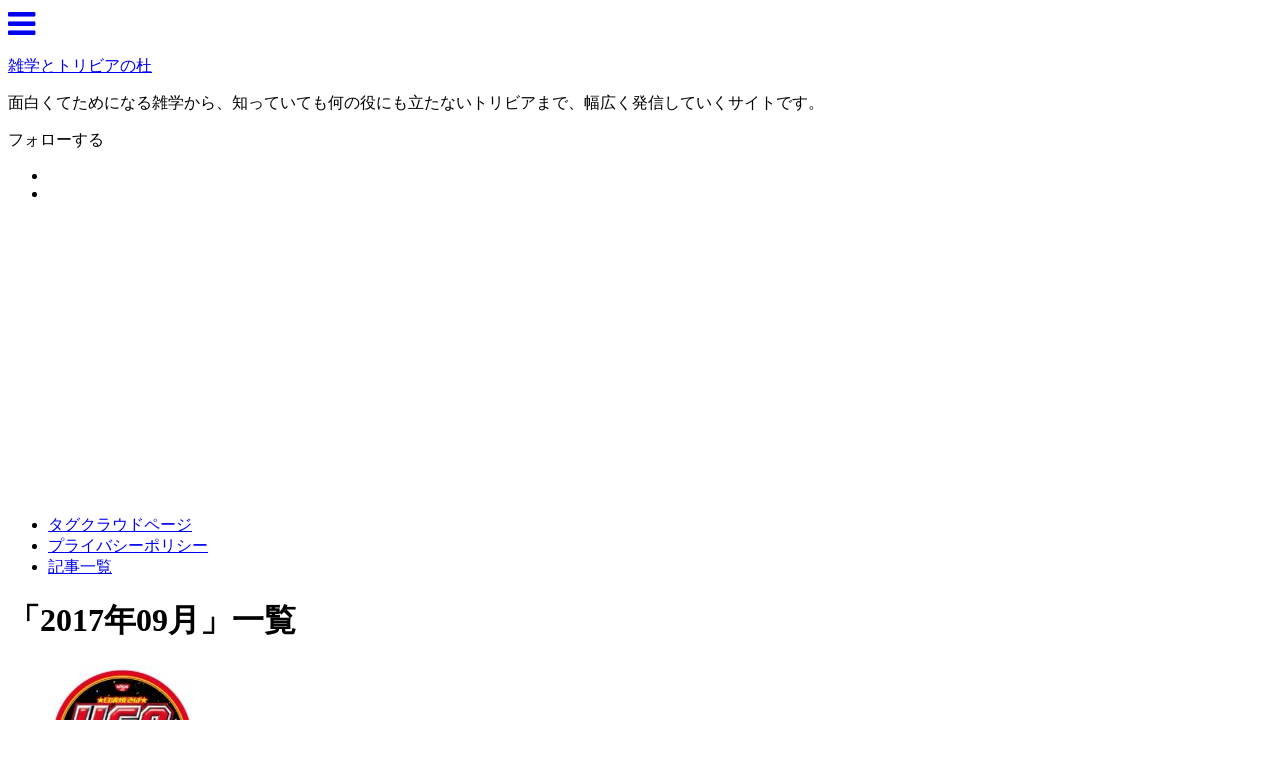

--- FILE ---
content_type: text/html; charset=UTF-8
request_url: https://www.zatsugaku-trivia.com/2017/09
body_size: 20004
content:
<!DOCTYPE html>
<html lang="ja">
<head>
<meta charset="UTF-8">
  <meta name="viewport" content="width=1280, maximum-scale=1, user-scalable=yes">
<link rel="alternate" type="application/rss+xml" title="雑学とトリビアの杜 RSS Feed" href="https://www.zatsugaku-trivia.com/feed" />
<link rel="pingback" href="https://www.zatsugaku-trivia.com/xmlrpc.php" />
<meta name="robots" content="noindex,follow">
<!-- OGP -->
<meta property="og:type" content="website">
<meta property="og:description" content="面白くてためになる雑学から、知っていても何の役にも立たないトリビアまで、幅広く発信していくサイトです。">
<meta property="og:title" content="雑学とトリビアの杜">
<meta property="og:url" content="https://www.zatsugaku-trivia.com">
<meta property="og:site_name" content="雑学とトリビアの杜">
<meta property="og:locale" content="ja_JP">
<!-- /OGP -->
<!-- Twitter Card -->
<meta name="twitter:card" content="summary">
<meta name="twitter:description" content="面白くてためになる雑学から、知っていても何の役にも立たないトリビアまで、幅広く発信していくサイトです。">
<meta name="twitter:title" content="雑学とトリビアの杜">
<meta name="twitter:url" content="https://www.zatsugaku-trivia.com">
<meta name="twitter:domain" content="www.zatsugaku-trivia.com">
<!-- /Twitter Card -->

<link rel="shortcut icon" href="https://www.zatsugaku-trivia.com/favicon_tr.ico">
<link rel="apple-touch-icon" href="https://www.zatsugaku-trivia.com/webclip_tr.png">
<link rel="canonical" href="https://www.zatsugaku-trivia.com/" />
<meta name="google-site-verification" content="FGLcnM7SQNkO3FfhnLpPKo7YdfyBm2aUIXhg_CUwZhA" />
<meta name="pinterest" content ="nopin" description="当サイトはPinterestの使用を許可していません" />
<!-- Google tag (gtag.js) -->
<script async src="https://www.googletagmanager.com/gtag/js?id=G-R2EYMLP01E"></script>
<script>
  window.dataLayer = window.dataLayer || [];
  function gtag(){dataLayer.push(arguments);}
  gtag('js', new Date());

  gtag('config', 'G-R2EYMLP01E');
</script>
<title>2017年9月  |  雑学とトリビアの杜</title>
<meta name='robots' content='max-image-preview:large' />
	<style>img:is([sizes="auto" i], [sizes^="auto," i]) { contain-intrinsic-size: 3000px 1500px }</style>
	<link rel="alternate" type="application/rss+xml" title="雑学とトリビアの杜 &raquo; フィード" href="https://www.zatsugaku-trivia.com/feed" />
<link rel="alternate" type="application/rss+xml" title="雑学とトリビアの杜 &raquo; コメントフィード" href="https://www.zatsugaku-trivia.com/comments/feed" />
<style type="text/css" media="all">
/*!
 *  Font Awesome 4.7.0 by @davegandy - http://fontawesome.io - @fontawesome
 *  License - http://fontawesome.io/license (Font: SIL OFL 1.1, CSS: MIT License)
 */@font-face{font-family:'FontAwesome';src:url(https://www.zatsugaku-trivia.com/wp-content/themes/simplicity2/webfonts/css/../fonts/fontawesome-webfont.eot#1766742095);src:url(https://www.zatsugaku-trivia.com/wp-content/themes/simplicity2/webfonts/css/../fonts/fontawesome-webfont.eot#1766742095) format('embedded-opentype'),url(https://www.zatsugaku-trivia.com/wp-content/themes/simplicity2/webfonts/css/../fonts/fontawesome-webfont.woff2#1766742095) format('woff2'),url(https://www.zatsugaku-trivia.com/wp-content/themes/simplicity2/webfonts/css/../fonts/fontawesome-webfont.woff#1766742095) format('woff'),url(https://www.zatsugaku-trivia.com/wp-content/themes/simplicity2/webfonts/css/../fonts/fontawesome-webfont.ttf#1766742095) format('truetype'),url(https://www.zatsugaku-trivia.com/wp-content/themes/simplicity2/webfonts/css/../fonts/fontawesome-webfont.svg?v=4.7.0#fontawesomeregular) format('svg');font-weight:400;font-style:normal}.fa{display:inline-block;font:normal normal normal 14px/1 FontAwesome;font-size:inherit;text-rendering:auto;-webkit-font-smoothing:antialiased;-moz-osx-font-smoothing:grayscale}.fa-lg{font-size:1.33333333em;line-height:.75em;vertical-align:-15%}.fa-2x{font-size:2em}.fa-3x{font-size:3em}.fa-4x{font-size:4em}.fa-5x{font-size:5em}.fa-fw{width:1.28571429em;text-align:center}.fa-ul{padding-left:0;margin-left:2.14285714em;list-style-type:none}.fa-ul>li{position:relative}.fa-li{position:absolute;left:-2.14285714em;width:2.14285714em;top:.14285714em;text-align:center}.fa-li.fa-lg{left:-1.85714286em}.fa-border{padding:.2em .25em .15em;border:solid .08em #eee;border-radius:.1em}.fa-pull-left{float:left}.fa-pull-right{float:right}.fa.fa-pull-left{margin-right:.3em}.fa.fa-pull-right{margin-left:.3em}.pull-right{float:right}.pull-left{float:left}.fa.pull-left{margin-right:.3em}.fa.pull-right{margin-left:.3em}.fa-spin{-webkit-animation:fa-spin 2s infinite linear;animation:fa-spin 2s infinite linear}.fa-pulse{-webkit-animation:fa-spin 1s infinite steps(8);animation:fa-spin 1s infinite steps(8)}@-webkit-keyframes fa-spin{0%{-webkit-transform:rotate(0deg);transform:rotate(0deg)}100%{-webkit-transform:rotate(359deg);transform:rotate(359deg)}}@keyframes fa-spin{0%{-webkit-transform:rotate(0deg);transform:rotate(0deg)}100%{-webkit-transform:rotate(359deg);transform:rotate(359deg)}}.fa-rotate-90{-ms-filter:"progid:DXImageTransform.Microsoft.BasicImage(rotation=1)";-webkit-transform:rotate(90deg);-ms-transform:rotate(90deg);transform:rotate(90deg)}.fa-rotate-180{-ms-filter:"progid:DXImageTransform.Microsoft.BasicImage(rotation=2)";-webkit-transform:rotate(180deg);-ms-transform:rotate(180deg);transform:rotate(180deg)}.fa-rotate-270{-ms-filter:"progid:DXImageTransform.Microsoft.BasicImage(rotation=3)";-webkit-transform:rotate(270deg);-ms-transform:rotate(270deg);transform:rotate(270deg)}.fa-flip-horizontal{-ms-filter:"progid:DXImageTransform.Microsoft.BasicImage(rotation=0, mirror=1)";-webkit-transform:scale(-1,1);-ms-transform:scale(-1,1);transform:scale(-1,1)}.fa-flip-vertical{-ms-filter:"progid:DXImageTransform.Microsoft.BasicImage(rotation=2, mirror=1)";-webkit-transform:scale(1,-1);-ms-transform:scale(1,-1);transform:scale(1,-1)}:root .fa-rotate-90,:root .fa-rotate-180,:root .fa-rotate-270,:root .fa-flip-horizontal,:root .fa-flip-vertical{filter:none}.fa-stack{position:relative;display:inline-block;width:2em;height:2em;line-height:2em;vertical-align:middle}.fa-stack-1x,.fa-stack-2x{position:absolute;left:0;width:100%;text-align:center}.fa-stack-1x{line-height:inherit}.fa-stack-2x{font-size:2em}.fa-inverse{color:#fff}.fa-glass:before{content:"\f000"}.fa-music:before{content:"\f001"}.fa-search:before{content:"\f002"}.fa-envelope-o:before{content:"\f003"}.fa-heart:before{content:"\f004"}.fa-star:before{content:"\f005"}.fa-star-o:before{content:"\f006"}.fa-user:before{content:"\f007"}.fa-film:before{content:"\f008"}.fa-th-large:before{content:"\f009"}.fa-th:before{content:"\f00a"}.fa-th-list:before{content:"\f00b"}.fa-check:before{content:"\f00c"}.fa-remove:before,.fa-close:before,.fa-times:before{content:"\f00d"}.fa-search-plus:before{content:"\f00e"}.fa-search-minus:before{content:"\f010"}.fa-power-off:before{content:"\f011"}.fa-signal:before{content:"\f012"}.fa-gear:before,.fa-cog:before{content:"\f013"}.fa-trash-o:before{content:"\f014"}.fa-home:before{content:"\f015"}.fa-file-o:before{content:"\f016"}.fa-clock-o:before{content:"\f017"}.fa-road:before{content:"\f018"}.fa-download:before{content:"\f019"}.fa-arrow-circle-o-down:before{content:"\f01a"}.fa-arrow-circle-o-up:before{content:"\f01b"}.fa-inbox:before{content:"\f01c"}.fa-play-circle-o:before{content:"\f01d"}.fa-rotate-right:before,.fa-repeat:before{content:"\f01e"}.fa-refresh:before{content:"\f021"}.fa-list-alt:before{content:"\f022"}.fa-lock:before{content:"\f023"}.fa-flag:before{content:"\f024"}.fa-headphones:before{content:"\f025"}.fa-volume-off:before{content:"\f026"}.fa-volume-down:before{content:"\f027"}.fa-volume-up:before{content:"\f028"}.fa-qrcode:before{content:"\f029"}.fa-barcode:before{content:"\f02a"}.fa-tag:before{content:"\f02b"}.fa-tags:before{content:"\f02c"}.fa-book:before{content:"\f02d"}.fa-bookmark:before{content:"\f02e"}.fa-print:before{content:"\f02f"}.fa-camera:before{content:"\f030"}.fa-font:before{content:"\f031"}.fa-bold:before{content:"\f032"}.fa-italic:before{content:"\f033"}.fa-text-height:before{content:"\f034"}.fa-text-width:before{content:"\f035"}.fa-align-left:before{content:"\f036"}.fa-align-center:before{content:"\f037"}.fa-align-right:before{content:"\f038"}.fa-align-justify:before{content:"\f039"}.fa-list:before{content:"\f03a"}.fa-dedent:before,.fa-outdent:before{content:"\f03b"}.fa-indent:before{content:"\f03c"}.fa-video-camera:before{content:"\f03d"}.fa-photo:before,.fa-image:before,.fa-picture-o:before{content:"\f03e"}.fa-pencil:before{content:"\f040"}.fa-map-marker:before{content:"\f041"}.fa-adjust:before{content:"\f042"}.fa-tint:before{content:"\f043"}.fa-edit:before,.fa-pencil-square-o:before{content:"\f044"}.fa-share-square-o:before{content:"\f045"}.fa-check-square-o:before{content:"\f046"}.fa-arrows:before{content:"\f047"}.fa-step-backward:before{content:"\f048"}.fa-fast-backward:before{content:"\f049"}.fa-backward:before{content:"\f04a"}.fa-play:before{content:"\f04b"}.fa-pause:before{content:"\f04c"}.fa-stop:before{content:"\f04d"}.fa-forward:before{content:"\f04e"}.fa-fast-forward:before{content:"\f050"}.fa-step-forward:before{content:"\f051"}.fa-eject:before{content:"\f052"}.fa-chevron-left:before{content:"\f053"}.fa-chevron-right:before{content:"\f054"}.fa-plus-circle:before{content:"\f055"}.fa-minus-circle:before{content:"\f056"}.fa-times-circle:before{content:"\f057"}.fa-check-circle:before{content:"\f058"}.fa-question-circle:before{content:"\f059"}.fa-info-circle:before{content:"\f05a"}.fa-crosshairs:before{content:"\f05b"}.fa-times-circle-o:before{content:"\f05c"}.fa-check-circle-o:before{content:"\f05d"}.fa-ban:before{content:"\f05e"}.fa-arrow-left:before{content:"\f060"}.fa-arrow-right:before{content:"\f061"}.fa-arrow-up:before{content:"\f062"}.fa-arrow-down:before{content:"\f063"}.fa-mail-forward:before,.fa-share:before{content:"\f064"}.fa-expand:before{content:"\f065"}.fa-compress:before{content:"\f066"}.fa-plus:before{content:"\f067"}.fa-minus:before{content:"\f068"}.fa-asterisk:before{content:"\f069"}.fa-exclamation-circle:before{content:"\f06a"}.fa-gift:before{content:"\f06b"}.fa-leaf:before{content:"\f06c"}.fa-fire:before{content:"\f06d"}.fa-eye:before{content:"\f06e"}.fa-eye-slash:before{content:"\f070"}.fa-warning:before,.fa-exclamation-triangle:before{content:"\f071"}.fa-plane:before{content:"\f072"}.fa-calendar:before{content:"\f073"}.fa-random:before{content:"\f074"}.fa-comment:before{content:"\f075"}.fa-magnet:before{content:"\f076"}.fa-chevron-up:before{content:"\f077"}.fa-chevron-down:before{content:"\f078"}.fa-retweet:before{content:"\f079"}.fa-shopping-cart:before{content:"\f07a"}.fa-folder:before{content:"\f07b"}.fa-folder-open:before{content:"\f07c"}.fa-arrows-v:before{content:"\f07d"}.fa-arrows-h:before{content:"\f07e"}.fa-bar-chart-o:before,.fa-bar-chart:before{content:"\f080"}.fa-twitter-square:before{content:"\f081"}.fa-facebook-square:before{content:"\f082"}.fa-camera-retro:before{content:"\f083"}.fa-key:before{content:"\f084"}.fa-gears:before,.fa-cogs:before{content:"\f085"}.fa-comments:before{content:"\f086"}.fa-thumbs-o-up:before{content:"\f087"}.fa-thumbs-o-down:before{content:"\f088"}.fa-star-half:before{content:"\f089"}.fa-heart-o:before{content:"\f08a"}.fa-sign-out:before{content:"\f08b"}.fa-linkedin-square:before{content:"\f08c"}.fa-thumb-tack:before{content:"\f08d"}.fa-external-link:before{content:"\f08e"}.fa-sign-in:before{content:"\f090"}.fa-trophy:before{content:"\f091"}.fa-github-square:before{content:"\f092"}.fa-upload:before{content:"\f093"}.fa-lemon-o:before{content:"\f094"}.fa-phone:before{content:"\f095"}.fa-square-o:before{content:"\f096"}.fa-bookmark-o:before{content:"\f097"}.fa-phone-square:before{content:"\f098"}.fa-twitter:before{content:"\f099"}.fa-facebook-f:before,.fa-facebook:before{content:"\f09a"}.fa-github:before{content:"\f09b"}.fa-unlock:before{content:"\f09c"}.fa-credit-card:before{content:"\f09d"}.fa-feed:before,.fa-rss:before{content:"\f09e"}.fa-hdd-o:before{content:"\f0a0"}.fa-bullhorn:before{content:"\f0a1"}.fa-bell:before{content:"\f0f3"}.fa-certificate:before{content:"\f0a3"}.fa-hand-o-right:before{content:"\f0a4"}.fa-hand-o-left:before{content:"\f0a5"}.fa-hand-o-up:before{content:"\f0a6"}.fa-hand-o-down:before{content:"\f0a7"}.fa-arrow-circle-left:before{content:"\f0a8"}.fa-arrow-circle-right:before{content:"\f0a9"}.fa-arrow-circle-up:before{content:"\f0aa"}.fa-arrow-circle-down:before{content:"\f0ab"}.fa-globe:before{content:"\f0ac"}.fa-wrench:before{content:"\f0ad"}.fa-tasks:before{content:"\f0ae"}.fa-filter:before{content:"\f0b0"}.fa-briefcase:before{content:"\f0b1"}.fa-arrows-alt:before{content:"\f0b2"}.fa-group:before,.fa-users:before{content:"\f0c0"}.fa-chain:before,.fa-link:before{content:"\f0c1"}.fa-cloud:before{content:"\f0c2"}.fa-flask:before{content:"\f0c3"}.fa-cut:before,.fa-scissors:before{content:"\f0c4"}.fa-copy:before,.fa-files-o:before{content:"\f0c5"}.fa-paperclip:before{content:"\f0c6"}.fa-save:before,.fa-floppy-o:before{content:"\f0c7"}.fa-square:before{content:"\f0c8"}.fa-navicon:before,.fa-reorder:before,.fa-bars:before{content:"\f0c9"}.fa-list-ul:before{content:"\f0ca"}.fa-list-ol:before{content:"\f0cb"}.fa-strikethrough:before{content:"\f0cc"}.fa-underline:before{content:"\f0cd"}.fa-table:before{content:"\f0ce"}.fa-magic:before{content:"\f0d0"}.fa-truck:before{content:"\f0d1"}.fa-pinterest:before{content:"\f0d2"}.fa-pinterest-square:before{content:"\f0d3"}.fa-google-plus-square:before{content:"\f0d4"}.fa-google-plus:before{content:"\f0d5"}.fa-money:before{content:"\f0d6"}.fa-caret-down:before{content:"\f0d7"}.fa-caret-up:before{content:"\f0d8"}.fa-caret-left:before{content:"\f0d9"}.fa-caret-right:before{content:"\f0da"}.fa-columns:before{content:"\f0db"}.fa-unsorted:before,.fa-sort:before{content:"\f0dc"}.fa-sort-down:before,.fa-sort-desc:before{content:"\f0dd"}.fa-sort-up:before,.fa-sort-asc:before{content:"\f0de"}.fa-envelope:before{content:"\f0e0"}.fa-linkedin:before{content:"\f0e1"}.fa-rotate-left:before,.fa-undo:before{content:"\f0e2"}.fa-legal:before,.fa-gavel:before{content:"\f0e3"}.fa-dashboard:before,.fa-tachometer:before{content:"\f0e4"}.fa-comment-o:before{content:"\f0e5"}.fa-comments-o:before{content:"\f0e6"}.fa-flash:before,.fa-bolt:before{content:"\f0e7"}.fa-sitemap:before{content:"\f0e8"}.fa-umbrella:before{content:"\f0e9"}.fa-paste:before,.fa-clipboard:before{content:"\f0ea"}.fa-lightbulb-o:before{content:"\f0eb"}.fa-exchange:before{content:"\f0ec"}.fa-cloud-download:before{content:"\f0ed"}.fa-cloud-upload:before{content:"\f0ee"}.fa-user-md:before{content:"\f0f0"}.fa-stethoscope:before{content:"\f0f1"}.fa-suitcase:before{content:"\f0f2"}.fa-bell-o:before{content:"\f0a2"}.fa-coffee:before{content:"\f0f4"}.fa-cutlery:before{content:"\f0f5"}.fa-file-text-o:before{content:"\f0f6"}.fa-building-o:before{content:"\f0f7"}.fa-hospital-o:before{content:"\f0f8"}.fa-ambulance:before{content:"\f0f9"}.fa-medkit:before{content:"\f0fa"}.fa-fighter-jet:before{content:"\f0fb"}.fa-beer:before{content:"\f0fc"}.fa-h-square:before{content:"\f0fd"}.fa-plus-square:before{content:"\f0fe"}.fa-angle-double-left:before{content:"\f100"}.fa-angle-double-right:before{content:"\f101"}.fa-angle-double-up:before{content:"\f102"}.fa-angle-double-down:before{content:"\f103"}.fa-angle-left:before{content:"\f104"}.fa-angle-right:before{content:"\f105"}.fa-angle-up:before{content:"\f106"}.fa-angle-down:before{content:"\f107"}.fa-desktop:before{content:"\f108"}.fa-laptop:before{content:"\f109"}.fa-tablet:before{content:"\f10a"}.fa-mobile-phone:before,.fa-mobile:before{content:"\f10b"}.fa-circle-o:before{content:"\f10c"}.fa-quote-left:before{content:"\f10d"}.fa-quote-right:before{content:"\f10e"}.fa-spinner:before{content:"\f110"}.fa-circle:before{content:"\f111"}.fa-mail-reply:before,.fa-reply:before{content:"\f112"}.fa-github-alt:before{content:"\f113"}.fa-folder-o:before{content:"\f114"}.fa-folder-open-o:before{content:"\f115"}.fa-smile-o:before{content:"\f118"}.fa-frown-o:before{content:"\f119"}.fa-meh-o:before{content:"\f11a"}.fa-gamepad:before{content:"\f11b"}.fa-keyboard-o:before{content:"\f11c"}.fa-flag-o:before{content:"\f11d"}.fa-flag-checkered:before{content:"\f11e"}.fa-terminal:before{content:"\f120"}.fa-code:before{content:"\f121"}.fa-mail-reply-all:before,.fa-reply-all:before{content:"\f122"}.fa-star-half-empty:before,.fa-star-half-full:before,.fa-star-half-o:before{content:"\f123"}.fa-location-arrow:before{content:"\f124"}.fa-crop:before{content:"\f125"}.fa-code-fork:before{content:"\f126"}.fa-unlink:before,.fa-chain-broken:before{content:"\f127"}.fa-question:before{content:"\f128"}.fa-info:before{content:"\f129"}.fa-exclamation:before{content:"\f12a"}.fa-superscript:before{content:"\f12b"}.fa-subscript:before{content:"\f12c"}.fa-eraser:before{content:"\f12d"}.fa-puzzle-piece:before{content:"\f12e"}.fa-microphone:before{content:"\f130"}.fa-microphone-slash:before{content:"\f131"}.fa-shield:before{content:"\f132"}.fa-calendar-o:before{content:"\f133"}.fa-fire-extinguisher:before{content:"\f134"}.fa-rocket:before{content:"\f135"}.fa-maxcdn:before{content:"\f136"}.fa-chevron-circle-left:before{content:"\f137"}.fa-chevron-circle-right:before{content:"\f138"}.fa-chevron-circle-up:before{content:"\f139"}.fa-chevron-circle-down:before{content:"\f13a"}.fa-html5:before{content:"\f13b"}.fa-css3:before{content:"\f13c"}.fa-anchor:before{content:"\f13d"}.fa-unlock-alt:before{content:"\f13e"}.fa-bullseye:before{content:"\f140"}.fa-ellipsis-h:before{content:"\f141"}.fa-ellipsis-v:before{content:"\f142"}.fa-rss-square:before{content:"\f143"}.fa-play-circle:before{content:"\f144"}.fa-ticket:before{content:"\f145"}.fa-minus-square:before{content:"\f146"}.fa-minus-square-o:before{content:"\f147"}.fa-level-up:before{content:"\f148"}.fa-level-down:before{content:"\f149"}.fa-check-square:before{content:"\f14a"}.fa-pencil-square:before{content:"\f14b"}.fa-external-link-square:before{content:"\f14c"}.fa-share-square:before{content:"\f14d"}.fa-compass:before{content:"\f14e"}.fa-toggle-down:before,.fa-caret-square-o-down:before{content:"\f150"}.fa-toggle-up:before,.fa-caret-square-o-up:before{content:"\f151"}.fa-toggle-right:before,.fa-caret-square-o-right:before{content:"\f152"}.fa-euro:before,.fa-eur:before{content:"\f153"}.fa-gbp:before{content:"\f154"}.fa-dollar:before,.fa-usd:before{content:"\f155"}.fa-rupee:before,.fa-inr:before{content:"\f156"}.fa-cny:before,.fa-rmb:before,.fa-yen:before,.fa-jpy:before{content:"\f157"}.fa-ruble:before,.fa-rouble:before,.fa-rub:before{content:"\f158"}.fa-won:before,.fa-krw:before{content:"\f159"}.fa-bitcoin:before,.fa-btc:before{content:"\f15a"}.fa-file:before{content:"\f15b"}.fa-file-text:before{content:"\f15c"}.fa-sort-alpha-asc:before{content:"\f15d"}.fa-sort-alpha-desc:before{content:"\f15e"}.fa-sort-amount-asc:before{content:"\f160"}.fa-sort-amount-desc:before{content:"\f161"}.fa-sort-numeric-asc:before{content:"\f162"}.fa-sort-numeric-desc:before{content:"\f163"}.fa-thumbs-up:before{content:"\f164"}.fa-thumbs-down:before{content:"\f165"}.fa-youtube-square:before{content:"\f166"}.fa-youtube:before{content:"\f167"}.fa-xing:before{content:"\f168"}.fa-xing-square:before{content:"\f169"}.fa-youtube-play:before{content:"\f16a"}.fa-dropbox:before{content:"\f16b"}.fa-stack-overflow:before{content:"\f16c"}.fa-instagram:before{content:"\f16d"}.fa-flickr:before{content:"\f16e"}.fa-adn:before{content:"\f170"}.fa-bitbucket:before{content:"\f171"}.fa-bitbucket-square:before{content:"\f172"}.fa-tumblr:before{content:"\f173"}.fa-tumblr-square:before{content:"\f174"}.fa-long-arrow-down:before{content:"\f175"}.fa-long-arrow-up:before{content:"\f176"}.fa-long-arrow-left:before{content:"\f177"}.fa-long-arrow-right:before{content:"\f178"}.fa-apple:before{content:"\f179"}.fa-windows:before{content:"\f17a"}.fa-android:before{content:"\f17b"}.fa-linux:before{content:"\f17c"}.fa-dribbble:before{content:"\f17d"}.fa-skype:before{content:"\f17e"}.fa-foursquare:before{content:"\f180"}.fa-trello:before{content:"\f181"}.fa-female:before{content:"\f182"}.fa-male:before{content:"\f183"}.fa-gittip:before,.fa-gratipay:before{content:"\f184"}.fa-sun-o:before{content:"\f185"}.fa-moon-o:before{content:"\f186"}.fa-archive:before{content:"\f187"}.fa-bug:before{content:"\f188"}.fa-vk:before{content:"\f189"}.fa-weibo:before{content:"\f18a"}.fa-renren:before{content:"\f18b"}.fa-pagelines:before{content:"\f18c"}.fa-stack-exchange:before{content:"\f18d"}.fa-arrow-circle-o-right:before{content:"\f18e"}.fa-arrow-circle-o-left:before{content:"\f190"}.fa-toggle-left:before,.fa-caret-square-o-left:before{content:"\f191"}.fa-dot-circle-o:before{content:"\f192"}.fa-wheelchair:before{content:"\f193"}.fa-vimeo-square:before{content:"\f194"}.fa-turkish-lira:before,.fa-try:before{content:"\f195"}.fa-plus-square-o:before{content:"\f196"}.fa-space-shuttle:before{content:"\f197"}.fa-slack:before{content:"\f198"}.fa-envelope-square:before{content:"\f199"}.fa-wordpress:before{content:"\f19a"}.fa-openid:before{content:"\f19b"}.fa-institution:before,.fa-bank:before,.fa-university:before{content:"\f19c"}.fa-mortar-board:before,.fa-graduation-cap:before{content:"\f19d"}.fa-yahoo:before{content:"\f19e"}.fa-google:before{content:"\f1a0"}.fa-reddit:before{content:"\f1a1"}.fa-reddit-square:before{content:"\f1a2"}.fa-stumbleupon-circle:before{content:"\f1a3"}.fa-stumbleupon:before{content:"\f1a4"}.fa-delicious:before{content:"\f1a5"}.fa-digg:before{content:"\f1a6"}.fa-pied-piper-pp:before{content:"\f1a7"}.fa-pied-piper-alt:before{content:"\f1a8"}.fa-drupal:before{content:"\f1a9"}.fa-joomla:before{content:"\f1aa"}.fa-language:before{content:"\f1ab"}.fa-fax:before{content:"\f1ac"}.fa-building:before{content:"\f1ad"}.fa-child:before{content:"\f1ae"}.fa-paw:before{content:"\f1b0"}.fa-spoon:before{content:"\f1b1"}.fa-cube:before{content:"\f1b2"}.fa-cubes:before{content:"\f1b3"}.fa-behance:before{content:"\f1b4"}.fa-behance-square:before{content:"\f1b5"}.fa-steam:before{content:"\f1b6"}.fa-steam-square:before{content:"\f1b7"}.fa-recycle:before{content:"\f1b8"}.fa-automobile:before,.fa-car:before{content:"\f1b9"}.fa-cab:before,.fa-taxi:before{content:"\f1ba"}.fa-tree:before{content:"\f1bb"}.fa-spotify:before{content:"\f1bc"}.fa-deviantart:before{content:"\f1bd"}.fa-soundcloud:before{content:"\f1be"}.fa-database:before{content:"\f1c0"}.fa-file-pdf-o:before{content:"\f1c1"}.fa-file-word-o:before{content:"\f1c2"}.fa-file-excel-o:before{content:"\f1c3"}.fa-file-powerpoint-o:before{content:"\f1c4"}.fa-file-photo-o:before,.fa-file-picture-o:before,.fa-file-image-o:before{content:"\f1c5"}.fa-file-zip-o:before,.fa-file-archive-o:before{content:"\f1c6"}.fa-file-sound-o:before,.fa-file-audio-o:before{content:"\f1c7"}.fa-file-movie-o:before,.fa-file-video-o:before{content:"\f1c8"}.fa-file-code-o:before{content:"\f1c9"}.fa-vine:before{content:"\f1ca"}.fa-codepen:before{content:"\f1cb"}.fa-jsfiddle:before{content:"\f1cc"}.fa-life-bouy:before,.fa-life-buoy:before,.fa-life-saver:before,.fa-support:before,.fa-life-ring:before{content:"\f1cd"}.fa-circle-o-notch:before{content:"\f1ce"}.fa-ra:before,.fa-resistance:before,.fa-rebel:before{content:"\f1d0"}.fa-ge:before,.fa-empire:before{content:"\f1d1"}.fa-git-square:before{content:"\f1d2"}.fa-git:before{content:"\f1d3"}.fa-y-combinator-square:before,.fa-yc-square:before,.fa-hacker-news:before{content:"\f1d4"}.fa-tencent-weibo:before{content:"\f1d5"}.fa-qq:before{content:"\f1d6"}.fa-wechat:before,.fa-weixin:before{content:"\f1d7"}.fa-send:before,.fa-paper-plane:before{content:"\f1d8"}.fa-send-o:before,.fa-paper-plane-o:before{content:"\f1d9"}.fa-history:before{content:"\f1da"}.fa-circle-thin:before{content:"\f1db"}.fa-header:before{content:"\f1dc"}.fa-paragraph:before{content:"\f1dd"}.fa-sliders:before{content:"\f1de"}.fa-share-alt:before{content:"\f1e0"}.fa-share-alt-square:before{content:"\f1e1"}.fa-bomb:before{content:"\f1e2"}.fa-soccer-ball-o:before,.fa-futbol-o:before{content:"\f1e3"}.fa-tty:before{content:"\f1e4"}.fa-binoculars:before{content:"\f1e5"}.fa-plug:before{content:"\f1e6"}.fa-slideshare:before{content:"\f1e7"}.fa-twitch:before{content:"\f1e8"}.fa-yelp:before{content:"\f1e9"}.fa-newspaper-o:before{content:"\f1ea"}.fa-wifi:before{content:"\f1eb"}.fa-calculator:before{content:"\f1ec"}.fa-paypal:before{content:"\f1ed"}.fa-google-wallet:before{content:"\f1ee"}.fa-cc-visa:before{content:"\f1f0"}.fa-cc-mastercard:before{content:"\f1f1"}.fa-cc-discover:before{content:"\f1f2"}.fa-cc-amex:before{content:"\f1f3"}.fa-cc-paypal:before{content:"\f1f4"}.fa-cc-stripe:before{content:"\f1f5"}.fa-bell-slash:before{content:"\f1f6"}.fa-bell-slash-o:before{content:"\f1f7"}.fa-trash:before{content:"\f1f8"}.fa-copyright:before{content:"\f1f9"}.fa-at:before{content:"\f1fa"}.fa-eyedropper:before{content:"\f1fb"}.fa-paint-brush:before{content:"\f1fc"}.fa-birthday-cake:before{content:"\f1fd"}.fa-area-chart:before{content:"\f1fe"}.fa-pie-chart:before{content:"\f200"}.fa-line-chart:before{content:"\f201"}.fa-lastfm:before{content:"\f202"}.fa-lastfm-square:before{content:"\f203"}.fa-toggle-off:before{content:"\f204"}.fa-toggle-on:before{content:"\f205"}.fa-bicycle:before{content:"\f206"}.fa-bus:before{content:"\f207"}.fa-ioxhost:before{content:"\f208"}.fa-angellist:before{content:"\f209"}.fa-cc:before{content:"\f20a"}.fa-shekel:before,.fa-sheqel:before,.fa-ils:before{content:"\f20b"}.fa-meanpath:before{content:"\f20c"}.fa-buysellads:before{content:"\f20d"}.fa-connectdevelop:before{content:"\f20e"}.fa-dashcube:before{content:"\f210"}.fa-forumbee:before{content:"\f211"}.fa-leanpub:before{content:"\f212"}.fa-sellsy:before{content:"\f213"}.fa-shirtsinbulk:before{content:"\f214"}.fa-simplybuilt:before{content:"\f215"}.fa-skyatlas:before{content:"\f216"}.fa-cart-plus:before{content:"\f217"}.fa-cart-arrow-down:before{content:"\f218"}.fa-diamond:before{content:"\f219"}.fa-ship:before{content:"\f21a"}.fa-user-secret:before{content:"\f21b"}.fa-motorcycle:before{content:"\f21c"}.fa-street-view:before{content:"\f21d"}.fa-heartbeat:before{content:"\f21e"}.fa-venus:before{content:"\f221"}.fa-mars:before{content:"\f222"}.fa-mercury:before{content:"\f223"}.fa-intersex:before,.fa-transgender:before{content:"\f224"}.fa-transgender-alt:before{content:"\f225"}.fa-venus-double:before{content:"\f226"}.fa-mars-double:before{content:"\f227"}.fa-venus-mars:before{content:"\f228"}.fa-mars-stroke:before{content:"\f229"}.fa-mars-stroke-v:before{content:"\f22a"}.fa-mars-stroke-h:before{content:"\f22b"}.fa-neuter:before{content:"\f22c"}.fa-genderless:before{content:"\f22d"}.fa-facebook-official:before{content:"\f230"}.fa-pinterest-p:before{content:"\f231"}.fa-whatsapp:before{content:"\f232"}.fa-server:before{content:"\f233"}.fa-user-plus:before{content:"\f234"}.fa-user-times:before{content:"\f235"}.fa-hotel:before,.fa-bed:before{content:"\f236"}.fa-viacoin:before{content:"\f237"}.fa-train:before{content:"\f238"}.fa-subway:before{content:"\f239"}.fa-medium:before{content:"\f23a"}.fa-yc:before,.fa-y-combinator:before{content:"\f23b"}.fa-optin-monster:before{content:"\f23c"}.fa-opencart:before{content:"\f23d"}.fa-expeditedssl:before{content:"\f23e"}.fa-battery-4:before,.fa-battery:before,.fa-battery-full:before{content:"\f240"}.fa-battery-3:before,.fa-battery-three-quarters:before{content:"\f241"}.fa-battery-2:before,.fa-battery-half:before{content:"\f242"}.fa-battery-1:before,.fa-battery-quarter:before{content:"\f243"}.fa-battery-0:before,.fa-battery-empty:before{content:"\f244"}.fa-mouse-pointer:before{content:"\f245"}.fa-i-cursor:before{content:"\f246"}.fa-object-group:before{content:"\f247"}.fa-object-ungroup:before{content:"\f248"}.fa-sticky-note:before{content:"\f249"}.fa-sticky-note-o:before{content:"\f24a"}.fa-cc-jcb:before{content:"\f24b"}.fa-cc-diners-club:before{content:"\f24c"}.fa-clone:before{content:"\f24d"}.fa-balance-scale:before{content:"\f24e"}.fa-hourglass-o:before{content:"\f250"}.fa-hourglass-1:before,.fa-hourglass-start:before{content:"\f251"}.fa-hourglass-2:before,.fa-hourglass-half:before{content:"\f252"}.fa-hourglass-3:before,.fa-hourglass-end:before{content:"\f253"}.fa-hourglass:before{content:"\f254"}.fa-hand-grab-o:before,.fa-hand-rock-o:before{content:"\f255"}.fa-hand-stop-o:before,.fa-hand-paper-o:before{content:"\f256"}.fa-hand-scissors-o:before{content:"\f257"}.fa-hand-lizard-o:before{content:"\f258"}.fa-hand-spock-o:before{content:"\f259"}.fa-hand-pointer-o:before{content:"\f25a"}.fa-hand-peace-o:before{content:"\f25b"}.fa-trademark:before{content:"\f25c"}.fa-registered:before{content:"\f25d"}.fa-creative-commons:before{content:"\f25e"}.fa-gg:before{content:"\f260"}.fa-gg-circle:before{content:"\f261"}.fa-tripadvisor:before{content:"\f262"}.fa-odnoklassniki:before{content:"\f263"}.fa-odnoklassniki-square:before{content:"\f264"}.fa-get-pocket:before{content:"\f265"}.fa-wikipedia-w:before{content:"\f266"}.fa-safari:before{content:"\f267"}.fa-chrome:before{content:"\f268"}.fa-firefox:before{content:"\f269"}.fa-opera:before{content:"\f26a"}.fa-internet-explorer:before{content:"\f26b"}.fa-tv:before,.fa-television:before{content:"\f26c"}.fa-contao:before{content:"\f26d"}.fa-500px:before{content:"\f26e"}.fa-amazon:before{content:"\f270"}.fa-calendar-plus-o:before{content:"\f271"}.fa-calendar-minus-o:before{content:"\f272"}.fa-calendar-times-o:before{content:"\f273"}.fa-calendar-check-o:before{content:"\f274"}.fa-industry:before{content:"\f275"}.fa-map-pin:before{content:"\f276"}.fa-map-signs:before{content:"\f277"}.fa-map-o:before{content:"\f278"}.fa-map:before{content:"\f279"}.fa-commenting:before{content:"\f27a"}.fa-commenting-o:before{content:"\f27b"}.fa-houzz:before{content:"\f27c"}.fa-vimeo:before{content:"\f27d"}.fa-black-tie:before{content:"\f27e"}.fa-fonticons:before{content:"\f280"}.fa-reddit-alien:before{content:"\f281"}.fa-edge:before{content:"\f282"}.fa-credit-card-alt:before{content:"\f283"}.fa-codiepie:before{content:"\f284"}.fa-modx:before{content:"\f285"}.fa-fort-awesome:before{content:"\f286"}.fa-usb:before{content:"\f287"}.fa-product-hunt:before{content:"\f288"}.fa-mixcloud:before{content:"\f289"}.fa-scribd:before{content:"\f28a"}.fa-pause-circle:before{content:"\f28b"}.fa-pause-circle-o:before{content:"\f28c"}.fa-stop-circle:before{content:"\f28d"}.fa-stop-circle-o:before{content:"\f28e"}.fa-shopping-bag:before{content:"\f290"}.fa-shopping-basket:before{content:"\f291"}.fa-hashtag:before{content:"\f292"}.fa-bluetooth:before{content:"\f293"}.fa-bluetooth-b:before{content:"\f294"}.fa-percent:before{content:"\f295"}.fa-gitlab:before{content:"\f296"}.fa-wpbeginner:before{content:"\f297"}.fa-wpforms:before{content:"\f298"}.fa-envira:before{content:"\f299"}.fa-universal-access:before{content:"\f29a"}.fa-wheelchair-alt:before{content:"\f29b"}.fa-question-circle-o:before{content:"\f29c"}.fa-blind:before{content:"\f29d"}.fa-audio-description:before{content:"\f29e"}.fa-volume-control-phone:before{content:"\f2a0"}.fa-braille:before{content:"\f2a1"}.fa-assistive-listening-systems:before{content:"\f2a2"}.fa-asl-interpreting:before,.fa-american-sign-language-interpreting:before{content:"\f2a3"}.fa-deafness:before,.fa-hard-of-hearing:before,.fa-deaf:before{content:"\f2a4"}.fa-glide:before{content:"\f2a5"}.fa-glide-g:before{content:"\f2a6"}.fa-signing:before,.fa-sign-language:before{content:"\f2a7"}.fa-low-vision:before{content:"\f2a8"}.fa-viadeo:before{content:"\f2a9"}.fa-viadeo-square:before{content:"\f2aa"}.fa-snapchat:before{content:"\f2ab"}.fa-snapchat-ghost:before{content:"\f2ac"}.fa-snapchat-square:before{content:"\f2ad"}.fa-pied-piper:before{content:"\f2ae"}.fa-first-order:before{content:"\f2b0"}.fa-yoast:before{content:"\f2b1"}.fa-themeisle:before{content:"\f2b2"}.fa-google-plus-circle:before,.fa-google-plus-official:before{content:"\f2b3"}.fa-fa:before,.fa-font-awesome:before{content:"\f2b4"}.fa-handshake-o:before{content:"\f2b5"}.fa-envelope-open:before{content:"\f2b6"}.fa-envelope-open-o:before{content:"\f2b7"}.fa-linode:before{content:"\f2b8"}.fa-address-book:before{content:"\f2b9"}.fa-address-book-o:before{content:"\f2ba"}.fa-vcard:before,.fa-address-card:before{content:"\f2bb"}.fa-vcard-o:before,.fa-address-card-o:before{content:"\f2bc"}.fa-user-circle:before{content:"\f2bd"}.fa-user-circle-o:before{content:"\f2be"}.fa-user-o:before{content:"\f2c0"}.fa-id-badge:before{content:"\f2c1"}.fa-drivers-license:before,.fa-id-card:before{content:"\f2c2"}.fa-drivers-license-o:before,.fa-id-card-o:before{content:"\f2c3"}.fa-quora:before{content:"\f2c4"}.fa-free-code-camp:before{content:"\f2c5"}.fa-telegram:before{content:"\f2c6"}.fa-thermometer-4:before,.fa-thermometer:before,.fa-thermometer-full:before{content:"\f2c7"}.fa-thermometer-3:before,.fa-thermometer-three-quarters:before{content:"\f2c8"}.fa-thermometer-2:before,.fa-thermometer-half:before{content:"\f2c9"}.fa-thermometer-1:before,.fa-thermometer-quarter:before{content:"\f2ca"}.fa-thermometer-0:before,.fa-thermometer-empty:before{content:"\f2cb"}.fa-shower:before{content:"\f2cc"}.fa-bathtub:before,.fa-s15:before,.fa-bath:before{content:"\f2cd"}.fa-podcast:before{content:"\f2ce"}.fa-window-maximize:before{content:"\f2d0"}.fa-window-minimize:before{content:"\f2d1"}.fa-window-restore:before{content:"\f2d2"}.fa-times-rectangle:before,.fa-window-close:before{content:"\f2d3"}.fa-times-rectangle-o:before,.fa-window-close-o:before{content:"\f2d4"}.fa-bandcamp:before{content:"\f2d5"}.fa-grav:before{content:"\f2d6"}.fa-etsy:before{content:"\f2d7"}.fa-imdb:before{content:"\f2d8"}.fa-ravelry:before{content:"\f2d9"}.fa-eercast:before{content:"\f2da"}.fa-microchip:before{content:"\f2db"}.fa-snowflake-o:before{content:"\f2dc"}.fa-superpowers:before{content:"\f2dd"}.fa-wpexplorer:before{content:"\f2de"}.fa-meetup:before{content:"\f2e0"}.sr-only{position:absolute;width:1px;height:1px;padding:0;margin:-1px;overflow:hidden;clip:rect(0,0,0,0);border:0}.sr-only-focusable:active,.sr-only-focusable:focus{position:static;width:auto;height:auto;margin:0;overflow:visible;clip:auto}
</style>
<style id='classic-theme-styles-inline-css' type='text/css'>
/*! This file is auto-generated */
.wp-block-button__link{color:#fff;background-color:#32373c;border-radius:9999px;box-shadow:none;text-decoration:none;padding:calc(.667em + 2px) calc(1.333em + 2px);font-size:1.125em}.wp-block-file__button{background:#32373c;color:#fff;text-decoration:none}
</style>
<style id='global-styles-inline-css' type='text/css'>
:root{--wp--preset--aspect-ratio--square: 1;--wp--preset--aspect-ratio--4-3: 4/3;--wp--preset--aspect-ratio--3-4: 3/4;--wp--preset--aspect-ratio--3-2: 3/2;--wp--preset--aspect-ratio--2-3: 2/3;--wp--preset--aspect-ratio--16-9: 16/9;--wp--preset--aspect-ratio--9-16: 9/16;--wp--preset--color--black: #000000;--wp--preset--color--cyan-bluish-gray: #abb8c3;--wp--preset--color--white: #ffffff;--wp--preset--color--pale-pink: #f78da7;--wp--preset--color--vivid-red: #cf2e2e;--wp--preset--color--luminous-vivid-orange: #ff6900;--wp--preset--color--luminous-vivid-amber: #fcb900;--wp--preset--color--light-green-cyan: #7bdcb5;--wp--preset--color--vivid-green-cyan: #00d084;--wp--preset--color--pale-cyan-blue: #8ed1fc;--wp--preset--color--vivid-cyan-blue: #0693e3;--wp--preset--color--vivid-purple: #9b51e0;--wp--preset--gradient--vivid-cyan-blue-to-vivid-purple: linear-gradient(135deg,rgba(6,147,227,1) 0%,rgb(155,81,224) 100%);--wp--preset--gradient--light-green-cyan-to-vivid-green-cyan: linear-gradient(135deg,rgb(122,220,180) 0%,rgb(0,208,130) 100%);--wp--preset--gradient--luminous-vivid-amber-to-luminous-vivid-orange: linear-gradient(135deg,rgba(252,185,0,1) 0%,rgba(255,105,0,1) 100%);--wp--preset--gradient--luminous-vivid-orange-to-vivid-red: linear-gradient(135deg,rgba(255,105,0,1) 0%,rgb(207,46,46) 100%);--wp--preset--gradient--very-light-gray-to-cyan-bluish-gray: linear-gradient(135deg,rgb(238,238,238) 0%,rgb(169,184,195) 100%);--wp--preset--gradient--cool-to-warm-spectrum: linear-gradient(135deg,rgb(74,234,220) 0%,rgb(151,120,209) 20%,rgb(207,42,186) 40%,rgb(238,44,130) 60%,rgb(251,105,98) 80%,rgb(254,248,76) 100%);--wp--preset--gradient--blush-light-purple: linear-gradient(135deg,rgb(255,206,236) 0%,rgb(152,150,240) 100%);--wp--preset--gradient--blush-bordeaux: linear-gradient(135deg,rgb(254,205,165) 0%,rgb(254,45,45) 50%,rgb(107,0,62) 100%);--wp--preset--gradient--luminous-dusk: linear-gradient(135deg,rgb(255,203,112) 0%,rgb(199,81,192) 50%,rgb(65,88,208) 100%);--wp--preset--gradient--pale-ocean: linear-gradient(135deg,rgb(255,245,203) 0%,rgb(182,227,212) 50%,rgb(51,167,181) 100%);--wp--preset--gradient--electric-grass: linear-gradient(135deg,rgb(202,248,128) 0%,rgb(113,206,126) 100%);--wp--preset--gradient--midnight: linear-gradient(135deg,rgb(2,3,129) 0%,rgb(40,116,252) 100%);--wp--preset--font-size--small: 13px;--wp--preset--font-size--medium: 20px;--wp--preset--font-size--large: 36px;--wp--preset--font-size--x-large: 42px;--wp--preset--spacing--20: 0.44rem;--wp--preset--spacing--30: 0.67rem;--wp--preset--spacing--40: 1rem;--wp--preset--spacing--50: 1.5rem;--wp--preset--spacing--60: 2.25rem;--wp--preset--spacing--70: 3.38rem;--wp--preset--spacing--80: 5.06rem;--wp--preset--shadow--natural: 6px 6px 9px rgba(0, 0, 0, 0.2);--wp--preset--shadow--deep: 12px 12px 50px rgba(0, 0, 0, 0.4);--wp--preset--shadow--sharp: 6px 6px 0px rgba(0, 0, 0, 0.2);--wp--preset--shadow--outlined: 6px 6px 0px -3px rgba(255, 255, 255, 1), 6px 6px rgba(0, 0, 0, 1);--wp--preset--shadow--crisp: 6px 6px 0px rgba(0, 0, 0, 1);}:where(.is-layout-flex){gap: 0.5em;}:where(.is-layout-grid){gap: 0.5em;}body .is-layout-flex{display: flex;}.is-layout-flex{flex-wrap: wrap;align-items: center;}.is-layout-flex > :is(*, div){margin: 0;}body .is-layout-grid{display: grid;}.is-layout-grid > :is(*, div){margin: 0;}:where(.wp-block-columns.is-layout-flex){gap: 2em;}:where(.wp-block-columns.is-layout-grid){gap: 2em;}:where(.wp-block-post-template.is-layout-flex){gap: 1.25em;}:where(.wp-block-post-template.is-layout-grid){gap: 1.25em;}.has-black-color{color: var(--wp--preset--color--black) !important;}.has-cyan-bluish-gray-color{color: var(--wp--preset--color--cyan-bluish-gray) !important;}.has-white-color{color: var(--wp--preset--color--white) !important;}.has-pale-pink-color{color: var(--wp--preset--color--pale-pink) !important;}.has-vivid-red-color{color: var(--wp--preset--color--vivid-red) !important;}.has-luminous-vivid-orange-color{color: var(--wp--preset--color--luminous-vivid-orange) !important;}.has-luminous-vivid-amber-color{color: var(--wp--preset--color--luminous-vivid-amber) !important;}.has-light-green-cyan-color{color: var(--wp--preset--color--light-green-cyan) !important;}.has-vivid-green-cyan-color{color: var(--wp--preset--color--vivid-green-cyan) !important;}.has-pale-cyan-blue-color{color: var(--wp--preset--color--pale-cyan-blue) !important;}.has-vivid-cyan-blue-color{color: var(--wp--preset--color--vivid-cyan-blue) !important;}.has-vivid-purple-color{color: var(--wp--preset--color--vivid-purple) !important;}.has-black-background-color{background-color: var(--wp--preset--color--black) !important;}.has-cyan-bluish-gray-background-color{background-color: var(--wp--preset--color--cyan-bluish-gray) !important;}.has-white-background-color{background-color: var(--wp--preset--color--white) !important;}.has-pale-pink-background-color{background-color: var(--wp--preset--color--pale-pink) !important;}.has-vivid-red-background-color{background-color: var(--wp--preset--color--vivid-red) !important;}.has-luminous-vivid-orange-background-color{background-color: var(--wp--preset--color--luminous-vivid-orange) !important;}.has-luminous-vivid-amber-background-color{background-color: var(--wp--preset--color--luminous-vivid-amber) !important;}.has-light-green-cyan-background-color{background-color: var(--wp--preset--color--light-green-cyan) !important;}.has-vivid-green-cyan-background-color{background-color: var(--wp--preset--color--vivid-green-cyan) !important;}.has-pale-cyan-blue-background-color{background-color: var(--wp--preset--color--pale-cyan-blue) !important;}.has-vivid-cyan-blue-background-color{background-color: var(--wp--preset--color--vivid-cyan-blue) !important;}.has-vivid-purple-background-color{background-color: var(--wp--preset--color--vivid-purple) !important;}.has-black-border-color{border-color: var(--wp--preset--color--black) !important;}.has-cyan-bluish-gray-border-color{border-color: var(--wp--preset--color--cyan-bluish-gray) !important;}.has-white-border-color{border-color: var(--wp--preset--color--white) !important;}.has-pale-pink-border-color{border-color: var(--wp--preset--color--pale-pink) !important;}.has-vivid-red-border-color{border-color: var(--wp--preset--color--vivid-red) !important;}.has-luminous-vivid-orange-border-color{border-color: var(--wp--preset--color--luminous-vivid-orange) !important;}.has-luminous-vivid-amber-border-color{border-color: var(--wp--preset--color--luminous-vivid-amber) !important;}.has-light-green-cyan-border-color{border-color: var(--wp--preset--color--light-green-cyan) !important;}.has-vivid-green-cyan-border-color{border-color: var(--wp--preset--color--vivid-green-cyan) !important;}.has-pale-cyan-blue-border-color{border-color: var(--wp--preset--color--pale-cyan-blue) !important;}.has-vivid-cyan-blue-border-color{border-color: var(--wp--preset--color--vivid-cyan-blue) !important;}.has-vivid-purple-border-color{border-color: var(--wp--preset--color--vivid-purple) !important;}.has-vivid-cyan-blue-to-vivid-purple-gradient-background{background: var(--wp--preset--gradient--vivid-cyan-blue-to-vivid-purple) !important;}.has-light-green-cyan-to-vivid-green-cyan-gradient-background{background: var(--wp--preset--gradient--light-green-cyan-to-vivid-green-cyan) !important;}.has-luminous-vivid-amber-to-luminous-vivid-orange-gradient-background{background: var(--wp--preset--gradient--luminous-vivid-amber-to-luminous-vivid-orange) !important;}.has-luminous-vivid-orange-to-vivid-red-gradient-background{background: var(--wp--preset--gradient--luminous-vivid-orange-to-vivid-red) !important;}.has-very-light-gray-to-cyan-bluish-gray-gradient-background{background: var(--wp--preset--gradient--very-light-gray-to-cyan-bluish-gray) !important;}.has-cool-to-warm-spectrum-gradient-background{background: var(--wp--preset--gradient--cool-to-warm-spectrum) !important;}.has-blush-light-purple-gradient-background{background: var(--wp--preset--gradient--blush-light-purple) !important;}.has-blush-bordeaux-gradient-background{background: var(--wp--preset--gradient--blush-bordeaux) !important;}.has-luminous-dusk-gradient-background{background: var(--wp--preset--gradient--luminous-dusk) !important;}.has-pale-ocean-gradient-background{background: var(--wp--preset--gradient--pale-ocean) !important;}.has-electric-grass-gradient-background{background: var(--wp--preset--gradient--electric-grass) !important;}.has-midnight-gradient-background{background: var(--wp--preset--gradient--midnight) !important;}.has-small-font-size{font-size: var(--wp--preset--font-size--small) !important;}.has-medium-font-size{font-size: var(--wp--preset--font-size--medium) !important;}.has-large-font-size{font-size: var(--wp--preset--font-size--large) !important;}.has-x-large-font-size{font-size: var(--wp--preset--font-size--x-large) !important;}
:where(.wp-block-post-template.is-layout-flex){gap: 1.25em;}:where(.wp-block-post-template.is-layout-grid){gap: 1.25em;}
:where(.wp-block-columns.is-layout-flex){gap: 2em;}:where(.wp-block-columns.is-layout-grid){gap: 2em;}
:root :where(.wp-block-pullquote){font-size: 1.5em;line-height: 1.6;}
</style>
<link rel='stylesheet' id='wpo_min-header-0-css' href='https://www.zatsugaku-trivia.com/wp-content/cache/wpo-minify/1766742095/assets/wpo-minify-header-807836b3.min.css?fver=20251226094237' type='text/css' media='all' />
<link rel='stylesheet' id='wpo_min-header-1-css' href='https://www.zatsugaku-trivia.com/wp-content/cache/wpo-minify/1766742095/assets/wpo-minify-header-ccb10f42.min.css?fver=20251226094237' type='text/css' media='print' />
<link rel='stylesheet' id='wpo_min-header-2-css' href='https://www.zatsugaku-trivia.com/wp-content/cache/wpo-minify/1766742095/assets/wpo-minify-header-8c931d5e.min.css?fver=20251226094239' type='text/css' media='all' />
<script type="text/javascript" src="https://www.zatsugaku-trivia.com/wp-content/cache/wpo-minify/1766742095/assets/wpo-minify-header-7b290e3b.min.js?fver=20251226094237" id="wpo_min-header-0-js"></script>
		<script type="text/javascript">
				(function(c,l,a,r,i,t,y){
					c[a]=c[a]||function(){(c[a].q=c[a].q||[]).push(arguments)};t=l.createElement(r);t.async=1;
					t.src="https://www.clarity.ms/tag/"+i+"?ref=wordpress";y=l.getElementsByTagName(r)[0];y.parentNode.insertBefore(t,y);
				})(window, document, "clarity", "script", "ts0n0nec2o");
		</script>
		<link rel="next" href="https://www.zatsugaku-trivia.com/2017/09/page/2" />
<style type="text/css">.recentcomments a{display:inline !important;padding:0 !important;margin:0 !important;}</style>		<style type="text/css" id="wp-custom-css">
			
		</style>
		</head>
  <body class="archive date wp-theme-simplicity2 wp-child-theme-simplicity2-child" itemscope itemtype="https://schema.org/WebPage">
    <div id="container">

      <!-- header -->
      <header itemscope itemtype="https://schema.org/WPHeader">
        <div id="header" class="clearfix">
          <div id="header-in">

                        <div id="h-top">
              <!-- モバイルメニュー表示用のボタン -->
<div id="mobile-menu">
  <a id="mobile-menu-toggle" href="#"><span class="fa fa-bars fa-2x"></span></a>
</div>

              <div class="alignleft top-title-catchphrase">
                <!-- サイトのタイトル -->
<p id="site-title" itemscope itemtype="https://schema.org/Organization">
  <a href="https://www.zatsugaku-trivia.com/">雑学とトリビアの杜</a></p>
<!-- サイトの概要 -->
<p id="site-description">
  面白くてためになる雑学から、知っていても何の役にも立たないトリビアまで、幅広く発信していくサイトです。</p>
              </div>

              <div class="alignright top-sns-follows">
                                <!-- SNSページ -->
<div class="sns-pages">
<p class="sns-follow-msg">フォローする</p>
<ul class="snsp">
<li class="feedly-page"><a href="//feedly.com/i/subscription/feed/https://www.zatsugaku-trivia.com/feed" target="blank" title="feedlyで更新情報を購読" rel="nofollow"><span class="icon-feedly-logo"></span></a></li><li class="rss-page"><a href="https://www.zatsugaku-trivia.com/feed" target="_blank" title="RSSで更新情報をフォロー" rel="nofollow"><span class="icon-rss-logo"></span></a></li>  </ul>
</div>
                              </div>

            </div><!-- /#h-top -->
          </div><!-- /#header-in -->
        </div><!-- /#header -->
      </header>

      <!-- Navigation -->
<nav itemscope itemtype="https://schema.org/SiteNavigationElement">
  <div id="navi">
      	<div id="navi-in">
      <div class="menu"><ul>
<li class="page_item page-item-2201"><a href="https://www.zatsugaku-trivia.com/tag">タグクラウドページ</a></li>
<li class="page_item page-item-6884"><a href="https://www.zatsugaku-trivia.com/privacy">プライバシーポリシー</a></li>
<li class="page_item page-item-176"><a href="https://www.zatsugaku-trivia.com/view-html">記事一覧</a></li>
</ul></div>
    </div><!-- /#navi-in -->
  </div><!-- /#navi -->
</nav>
<!-- /Navigation -->
      <!-- 本体部分 -->
      <div id="body">
        <div id="body-in" class="cf">

          
          <!-- main -->
          <main itemscope itemprop="mainContentOfPage">
            <div id="main" itemscope itemtype="https://schema.org/Blog">

  <h1 id="archive-title"><span class="archive-title-pb">「</span><span class="archive-title-text">2017年09月</span><span class="archive-title-pa">」</span><span class="archive-title-list-text">一覧</span></h1>






<div id="list">
<!-- 記事一覧 -->
<article id="post-5067" class="entry cf entry-card post-5067 post type-post status-publish format-standard has-post-thumbnail category-gogen tag-3943 tag-155 tag-3944 tag-299 tag-3945 tag-300 tag-366 tag-905 tag-2225 tag-ufo tag-3170 tag-3553">
  <figure class="entry-thumb">
                  <a href="https://www.zatsugaku-trivia.com/gogen/post-5067.html" class="entry-image entry-image-link" title="「日清焼きそばU・F・O」は、未確認飛行物体とは関係がない？ それともある？"><img width="150" height="150" src="https://www.zatsugaku-trivia.com/wp-content/uploads/2017/09/9d3a77aa-150x150.jpg" class="entry-thumnail wp-post-image" alt="" decoding="async" srcset="https://www.zatsugaku-trivia.com/wp-content/uploads/2017/09/9d3a77aa-150x150.jpg 150w, https://www.zatsugaku-trivia.com/wp-content/uploads/2017/09/9d3a77aa-100x100.jpg 100w, https://www.zatsugaku-trivia.com/wp-content/uploads/2017/09/9d3a77aa-320x320.jpg 320w, https://www.zatsugaku-trivia.com/wp-content/uploads/2017/09/9d3a77aa-300x300.jpg 300w, https://www.zatsugaku-trivia.com/wp-content/uploads/2017/09/9d3a77aa-120x120.jpg 120w, https://www.zatsugaku-trivia.com/wp-content/uploads/2017/09/9d3a77aa.jpg 640w" sizes="(max-width: 150px) 100vw, 150px" /></a>
            </figure><!-- /.entry-thumb -->

  <div class="entry-card-content">
  <header>
    <h2><a href="https://www.zatsugaku-trivia.com/gogen/post-5067.html" class="entry-title entry-title-link" title="「日清焼きそばU・F・O」は、未確認飛行物体とは関係がない？ それともある？">「日清焼きそばU・F・O」は、未確認飛行物体とは関係がない？ それともある？</a></h2>
    <p class="post-meta">
            <span class="post-date"><span class="fa fa-clock-o fa-fw"></span><span class="published">2017/9/28</span></span>
      
      <span class="category"><span class="fa fa-folder fa-fw"></span><a href="https://www.zatsugaku-trivia.com/category/gogen" rel="category tag">語源・由来</a></span>

      
      
    </p><!-- /.post-meta -->
      </header>
  <p class="entry-snippet">1976年(昭和51年)に発売された「日清焼きそばU・F・O」。この語源は、UFO(未確認飛行物体)とはまったく関係がなく、U＝うまい、F＝太い、O＝大きいとの頭文字をとって命名されたものです。</p>

    <footer>
    <p class="entry-read"><a href="https://www.zatsugaku-trivia.com/gogen/post-5067.html" class="entry-read-link">記事を読む</a></p>
  </footer>
  
</div><!-- /.entry-card-content -->
</article><article id="post-5058" class="entry cf entry-card post-5058 post type-post status-publish format-standard has-post-thumbnail category-gogen tag-246 tag-300 tag-366 tag-623 tag-870 tag-2355 tag-2664 tag-3941 tag-3942">
  <figure class="entry-thumb">
                  <a href="https://www.zatsugaku-trivia.com/gogen/post-5058.html" class="entry-image entry-image-link" title="「チラリズム」の生みの親は、あの大女優だった？  &#8211; 「チラリズム」の語源"><img width="150" height="150" src="https://www.zatsugaku-trivia.com/wp-content/uploads/2017/09/asaka-mitsuyo_201709-150x150.jpg" class="entry-thumnail wp-post-image" alt="" decoding="async" srcset="https://www.zatsugaku-trivia.com/wp-content/uploads/2017/09/asaka-mitsuyo_201709-150x150.jpg 150w, https://www.zatsugaku-trivia.com/wp-content/uploads/2017/09/asaka-mitsuyo_201709-100x100.jpg 100w, https://www.zatsugaku-trivia.com/wp-content/uploads/2017/09/asaka-mitsuyo_201709-120x120.jpg 120w" sizes="(max-width: 150px) 100vw, 150px" /></a>
            </figure><!-- /.entry-thumb -->

  <div class="entry-card-content">
  <header>
    <h2><a href="https://www.zatsugaku-trivia.com/gogen/post-5058.html" class="entry-title entry-title-link" title="「チラリズム」の生みの親は、あの大女優だった？  &#8211; 「チラリズム」の語源">「チラリズム」の生みの親は、あの大女優だった？  &#8211; 「チラリズム」の語源</a></h2>
    <p class="post-meta">
            <span class="post-date"><span class="fa fa-clock-o fa-fw"></span><span class="published">2017/9/25</span></span>
      
      <span class="category"><span class="fa fa-folder fa-fw"></span><a href="https://www.zatsugaku-trivia.com/category/gogen" rel="category tag">語源・由来</a></span>

      
      
    </p><!-- /.post-meta -->
      </header>
  <p class="entry-snippet">チラッ！と見せることを「チラリズム」といいます。この言葉は、今では国語辞典にも載っている、れっきとした日本語ですが、この言葉の生みの親は、意外なことに、女優の浅香光代だといいます。</p>

    <footer>
    <p class="entry-read"><a href="https://www.zatsugaku-trivia.com/gogen/post-5058.html" class="entry-read-link">記事を読む</a></p>
  </footer>
  
</div><!-- /.entry-card-content -->
</article><article id="post-5047" class="entry cf entry-card post-5047 post type-post status-publish format-standard has-post-thumbnail category-zatsugaku tag-3940 tag-23 tag-25 tag-35 tag-137 tag-300 tag-532 tag-3937 tag-3938 tag-3939">
  <figure class="entry-thumb">
                  <a href="https://www.zatsugaku-trivia.com/zatsugaku/post-5047.html" class="entry-image entry-image-link" title="結婚指環の「給料３ヶ月分」は指輪メーカーのキャッチフレーズだった？"><img width="150" height="150" src="https://www.zatsugaku-trivia.com/wp-content/uploads/2017/09/5c7ea5afe6b2a4592cb7de2321559318_s-150x150.jpg" class="entry-thumnail wp-post-image" alt="" decoding="async" srcset="https://www.zatsugaku-trivia.com/wp-content/uploads/2017/09/5c7ea5afe6b2a4592cb7de2321559318_s-150x150.jpg 150w, https://www.zatsugaku-trivia.com/wp-content/uploads/2017/09/5c7ea5afe6b2a4592cb7de2321559318_s-100x100.jpg 100w, https://www.zatsugaku-trivia.com/wp-content/uploads/2017/09/5c7ea5afe6b2a4592cb7de2321559318_s-120x120.jpg 120w" sizes="(max-width: 150px) 100vw, 150px" /></a>
            </figure><!-- /.entry-thumb -->

  <div class="entry-card-content">
  <header>
    <h2><a href="https://www.zatsugaku-trivia.com/zatsugaku/post-5047.html" class="entry-title entry-title-link" title="結婚指環の「給料３ヶ月分」は指輪メーカーのキャッチフレーズだった？">結婚指環の「給料３ヶ月分」は指輪メーカーのキャッチフレーズだった？</a></h2>
    <p class="post-meta">
            <span class="post-date"><span class="fa fa-clock-o fa-fw"></span><span class="published">2017/9/22</span></span>
      
      <span class="category"><span class="fa fa-folder fa-fw"></span><a href="https://www.zatsugaku-trivia.com/category/zatsugaku" rel="category tag">雑学</a></span>

      
      
    </p><!-- /.post-meta -->
      </header>
  <p class="entry-snippet">
結婚指環は、給料の３ヶ月分－これはある種の決まりごとのようになっています。
がしかし、これは一体、誰が決めたものなのでしょうか？
実...</p>

    <footer>
    <p class="entry-read"><a href="https://www.zatsugaku-trivia.com/zatsugaku/post-5047.html" class="entry-read-link">記事を読む</a></p>
  </footer>
  
</div><!-- /.entry-card-content -->
</article><article id="post-5040" class="entry cf entry-card post-5040 post type-post status-publish format-standard has-post-thumbnail category-oyakudachi tag-3936 tag-155 tag-246 tag-1172 tag-2375 tag-2418 tag-2644 tag-2941 tag-3075 tag-3160 tag-3935">
  <figure class="entry-thumb">
                  <a href="https://www.zatsugaku-trivia.com/oyakudachi/post-5040.html" class="entry-image entry-image-link" title="こげた魚を食べるとがんになるって本当？ &#8211; 現実的には極めて低い可能性"><img width="150" height="150" src="https://www.zatsugaku-trivia.com/wp-content/uploads/2017/09/dfa9c3389e175c0debf59dfe3fd8655a_s_compressed-150x150.jpg" class="entry-thumnail wp-post-image" alt="" decoding="async" loading="lazy" srcset="https://www.zatsugaku-trivia.com/wp-content/uploads/2017/09/dfa9c3389e175c0debf59dfe3fd8655a_s_compressed-150x150.jpg 150w, https://www.zatsugaku-trivia.com/wp-content/uploads/2017/09/dfa9c3389e175c0debf59dfe3fd8655a_s_compressed-100x100.jpg 100w, https://www.zatsugaku-trivia.com/wp-content/uploads/2017/09/dfa9c3389e175c0debf59dfe3fd8655a_s_compressed-120x120.jpg 120w" sizes="auto, (max-width: 150px) 100vw, 150px" /></a>
            </figure><!-- /.entry-thumb -->

  <div class="entry-card-content">
  <header>
    <h2><a href="https://www.zatsugaku-trivia.com/oyakudachi/post-5040.html" class="entry-title entry-title-link" title="こげた魚を食べるとがんになるって本当？ &#8211; 現実的には極めて低い可能性">こげた魚を食べるとがんになるって本当？ &#8211; 現実的には極めて低い可能性</a></h2>
    <p class="post-meta">
            <span class="post-date"><span class="fa fa-clock-o fa-fw"></span><span class="published">2017/9/19</span></span>
      
      <span class="category"><span class="fa fa-folder fa-fw"></span><a href="https://www.zatsugaku-trivia.com/category/oyakudachi" rel="category tag">お役立ち情報</a></span>

      
      
    </p><!-- /.post-meta -->
      </header>
  <p class="entry-snippet">こげた魚や肉を食べるとがんになるという話を、誰しも一度は聞いたことがあるのではないでしょうか？しかしこれは誇張が過ぎまず。こげを少し食べたくらいでがんになる可能性は、極めて低いといえます。</p>

    <footer>
    <p class="entry-read"><a href="https://www.zatsugaku-trivia.com/oyakudachi/post-5040.html" class="entry-read-link">記事を読む</a></p>
  </footer>
  
</div><!-- /.entry-card-content -->
</article><article id="post-5030" class="entry cf entry-card post-5030 post type-post status-publish format-standard has-post-thumbnail category-anime tag-8 tag-2450 tag-2668 tag-3411 tag-z tag-3932 tag-3933 tag-3934">
  <figure class="entry-thumb">
                  <a href="https://www.zatsugaku-trivia.com/anime/post-5030.html" class="entry-image entry-image-link" title="「グレートマジンガー」の最終回はどうなる？伝説のスーパーロボットが見せた、親子の絆と世代を越えた感動の結末"><img width="150" height="150" src="https://www.zatsugaku-trivia.com/wp-content/uploads/2017/09/e21fbc6aca89cdc7bdc645ea14-150x150.jpg" class="entry-thumnail wp-post-image" alt="" decoding="async" loading="lazy" srcset="https://www.zatsugaku-trivia.com/wp-content/uploads/2017/09/e21fbc6aca89cdc7bdc645ea14-150x150.jpg 150w, https://www.zatsugaku-trivia.com/wp-content/uploads/2017/09/e21fbc6aca89cdc7bdc645ea14-100x100.jpg 100w" sizes="auto, (max-width: 150px) 100vw, 150px" /></a>
            </figure><!-- /.entry-thumb -->

  <div class="entry-card-content">
  <header>
    <h2><a href="https://www.zatsugaku-trivia.com/anime/post-5030.html" class="entry-title entry-title-link" title="「グレートマジンガー」の最終回はどうなる？伝説のスーパーロボットが見せた、親子の絆と世代を越えた感動の結末">「グレートマジンガー」の最終回はどうなる？伝説のスーパーロボットが見せた、親子の絆と世代を越えた感動の結末</a></h2>
    <p class="post-meta">
            <span class="post-date"><span class="fa fa-clock-o fa-fw"></span><span class="published">2017/9/16</span></span>
      
      <span class="category"><span class="fa fa-folder fa-fw"></span><a href="https://www.zatsugaku-trivia.com/category/anime" rel="category tag">漫画・アニメ</a></span>

      
      
    </p><!-- /.post-meta -->
      </header>
  <p class="entry-snippet">『グレートマジンガー』の最終回を徹底解説！孤高の戦士・剣鉄也の苦悩、兜剣造の壮絶な犠牲、そして兜甲児との奇跡の共闘が織りなす感動のクライマックスに迫ります。ミケーネ帝国との最終決戦の全貌、そしてマジンガーシリーズが遺したメッセージとは？ファン必見の深掘り記事で、その魅力に触れてください。</p>

    <footer>
    <p class="entry-read"><a href="https://www.zatsugaku-trivia.com/anime/post-5030.html" class="entry-read-link">記事を読む</a></p>
  </footer>
  
</div><!-- /.entry-card-content -->
</article>  <div class="clear"></div>
</div><!-- /#list -->

  <!-- 文章下広告 -->
                     <div class="ad-article-bottom ad-space">
          <div class="ad-label"></div>
          <div class="ad-left ad-pc adsense-336"><div class="widget-ad">レクタングル(大)広告</div>				<div class="classic-text-widget"><script async src="https://pagead2.googlesyndication.com/pagead/js/adsbygoogle.js?client=ca-pub-4173431757530948"
     crossorigin="anonymous"></script>
<!-- 雑学とトリビアの杜（レクタングル(大)広告 レスポンシブ） -->
<ins class="adsbygoogle"
     style="display:block"
     data-ad-client="ca-pub-4173431757530948"
     data-ad-slot="8039043366"
     data-ad-format="auto"
     data-full-width-responsive="true"></ins>
<script>
     (adsbygoogle = window.adsbygoogle || []).push({});
</script></div>
			</div>
          <div class="ad-right ad-pc adsense-336"><div class="widget-ad">レクタングル(大)広告</div>				<div class="classic-text-widget"><script async src="https://pagead2.googlesyndication.com/pagead/js/adsbygoogle.js?client=ca-pub-4173431757530948"
     crossorigin="anonymous"></script>
<!-- 雑学とトリビアの杜（レクタングル(大)広告 レスポンシブ） -->
<ins class="adsbygoogle"
     style="display:block"
     data-ad-client="ca-pub-4173431757530948"
     data-ad-slot="8039043366"
     data-ad-format="auto"
     data-full-width-responsive="true"></ins>
<script>
     (adsbygoogle = window.adsbygoogle || []).push({});
</script></div>
			</div>
          <div class="clear"></div>
        </div>
            

<ul class="pagination" role="menubar" aria-label="Pagination"><li class="first"><a href="https://www.zatsugaku-trivia.com/2017/09"><span>First</span></a></li><li class="previous"><a href="https://www.zatsugaku-trivia.com/2017/09"><span>Previous</span></a></li><li class="current"><span>1</span></li><li><a href="https://www.zatsugaku-trivia.com/2017/09/page/2" class="inactive" >2</a></li><li class="next"><a href="https://www.zatsugaku-trivia.com/2017/09/page/2"><span>Next</span></a></li><li class="last"><a href="https://www.zatsugaku-trivia.com/2017/09/page/2"><span>Last</span></a></li></ul>
            </div><!-- /#main -->
          </main>
        <!-- sidebar -->
<div id="sidebar" role="complementary">
    
  <div id="sidebar-widget">
  <!-- ウイジェット -->
  
		<aside id="recent-posts-2" class="widget widget_recent_entries">
		<h3 class="widget_title sidebar_widget_title">最新記事</h3>
		<ul>
											<li>
					<a href="https://www.zatsugaku-trivia.com/zatsugaku/post-10017.html">朝のコケコッコーに隠された秩序!ニワトリの鳴く順番と厳格な序列社会の真実</a>
									</li>
											<li>
					<a href="https://www.zatsugaku-trivia.com/variety/post-6897.html">住宅展示場のモデルハウスはその後どうなる？解体・移設・再販売のリアルな行方を解説</a>
									</li>
											<li>
					<a href="https://www.zatsugaku-trivia.com/oyakudachi/post-13691.html">アルカリ処理ココア・非アルカリ処理ココア・ブラックココアの違いとは？〜色・味・用途でここまで変わるココアの世界〜</a>
									</li>
											<li>
					<a href="https://www.zatsugaku-trivia.com/oyakudachi/post-4676.html">お世辞を本物に変える心理テクニック｜「2番目」戦略で信頼を勝ち取る方法</a>
									</li>
											<li>
					<a href="https://www.zatsugaku-trivia.com/zatsugaku/post-10378.html">【2025年最新】トンネルの照明はなぜ奥に行くほど暗い？驚きの安全設計と最新LED化の真実</a>
									</li>
					</ul>

		</aside><aside id="categories-2" class="widget widget_categories"><h3 class="widget_title sidebar_widget_title">カテゴリー</h3>
			<ul>
					<li class="cat-item cat-item-1"><a href="https://www.zatsugaku-trivia.com/category/zatsugaku">雑学</a> (410)
</li>
	<li class="cat-item cat-item-3801"><a href="https://www.zatsugaku-trivia.com/category/gogen">語源・由来</a> (114)
</li>
	<li class="cat-item cat-item-2"><a href="https://www.zatsugaku-trivia.com/category/oyakudachi">お役立ち情報</a> (135)
</li>
	<li class="cat-item cat-item-3662"><a href="https://www.zatsugaku-trivia.com/category/anime">漫画・アニメ</a> (65)
</li>
	<li class="cat-item cat-item-3661"><a href="https://www.zatsugaku-trivia.com/category/iihanashi">ちょっといい話</a> (7)
</li>
	<li class="cat-item cat-item-4"><a href="https://www.zatsugaku-trivia.com/category/variety">バラエティー</a> (44)
</li>
			</ul>

			</aside><aside id="recent-comments-2" class="widget widget_recent_comments"><h3 class="widget_title sidebar_widget_title">最新コメント</h3><ul id="recentcomments"><li class="recentcomments"><a href="https://www.zatsugaku-trivia.com/anime/post-1200.html#comment-61379">【衝撃】オバケのQ太郎の“オバ服”の中身がついに判明！謎の中身を大公開</a> に <span class="comment-author-link">Super源さん</span> より</li><li class="recentcomments"><a href="https://www.zatsugaku-trivia.com/anime/post-1200.html#comment-61328">【衝撃】オバケのQ太郎の“オバ服”の中身がついに判明！謎の中身を大公開</a> に <span class="comment-author-link">山田太郎</span> より</li><li class="recentcomments"><a href="https://www.zatsugaku-trivia.com/anime/post-3169.html#comment-49084">「鉄人28号」の最終回はどうなる？</a> に <span class="comment-author-link">Super源さん</span> より</li><li class="recentcomments"><a href="https://www.zatsugaku-trivia.com/anime/post-3169.html#comment-49057">「鉄人28号」の最終回はどうなる？</a> に <span class="comment-author-link">ふぁみ</span> より</li><li class="recentcomments"><a href="https://www.zatsugaku-trivia.com/gogen/post-7032.html#comment-45352">ひな人形を早く片付けないと「嫁に行き遅れる」といわれるのは何故？</a> に <span class="comment-author-link">Super源さん</span> より</li></ul></aside><aside id="text-2" class="widget widget_text"><h3 class="widget_title sidebar_widget_title">プロフィール</h3>			<div class="textwidget"><p><img loading="lazy" decoding="async" src="https://www.zatsugaku-trivia.com/wp-content/uploads/2015/05/supergenface.jpg" alt="Super源さん イメージ" width="98" height="98" /><br />
Author:Super源さん<br />
Birthday:1月3日<br />
東京生まれ。神奈川県在住。<br />
趣味は読書、パソコン、音楽鑑賞。<br />
ネコが大好き。</p>
</div>
		</aside><aside id="search-2" class="widget widget_search"><form method="get" id="searchform" action="https://www.zatsugaku-trivia.com/">
	<input type="text" placeholder="ブログ内を検索" name="s" id="s">
	<input type="submit" id="searchsubmit" value="">
</form></aside><aside id="archives-2" class="widget widget_archive"><h3 class="widget_title sidebar_widget_title">アーカイブ</h3>
			<ul>
					<li><a href='https://www.zatsugaku-trivia.com/2026/01'>2026年1月</a>&nbsp;(2)</li>
	<li><a href='https://www.zatsugaku-trivia.com/2025/12'>2025年12月</a>&nbsp;(5)</li>
	<li><a href='https://www.zatsugaku-trivia.com/2025/11'>2025年11月</a>&nbsp;(3)</li>
	<li><a href='https://www.zatsugaku-trivia.com/2025/10'>2025年10月</a>&nbsp;(1)</li>
	<li><a href='https://www.zatsugaku-trivia.com/2025/09'>2025年9月</a>&nbsp;(1)</li>
	<li><a href='https://www.zatsugaku-trivia.com/2025/08'>2025年8月</a>&nbsp;(1)</li>
	<li><a href='https://www.zatsugaku-trivia.com/2025/07'>2025年7月</a>&nbsp;(1)</li>
	<li><a href='https://www.zatsugaku-trivia.com/2025/06'>2025年6月</a>&nbsp;(2)</li>
	<li><a href='https://www.zatsugaku-trivia.com/2025/05'>2025年5月</a>&nbsp;(2)</li>
	<li><a href='https://www.zatsugaku-trivia.com/2025/04'>2025年4月</a>&nbsp;(2)</li>
	<li><a href='https://www.zatsugaku-trivia.com/2025/03'>2025年3月</a>&nbsp;(2)</li>
	<li><a href='https://www.zatsugaku-trivia.com/2025/02'>2025年2月</a>&nbsp;(2)</li>
	<li><a href='https://www.zatsugaku-trivia.com/2025/01'>2025年1月</a>&nbsp;(2)</li>
	<li><a href='https://www.zatsugaku-trivia.com/2024/12'>2024年12月</a>&nbsp;(2)</li>
	<li><a href='https://www.zatsugaku-trivia.com/2024/11'>2024年11月</a>&nbsp;(2)</li>
	<li><a href='https://www.zatsugaku-trivia.com/2024/10'>2024年10月</a>&nbsp;(2)</li>
	<li><a href='https://www.zatsugaku-trivia.com/2024/09'>2024年9月</a>&nbsp;(2)</li>
	<li><a href='https://www.zatsugaku-trivia.com/2024/08'>2024年8月</a>&nbsp;(2)</li>
	<li><a href='https://www.zatsugaku-trivia.com/2024/07'>2024年7月</a>&nbsp;(2)</li>
	<li><a href='https://www.zatsugaku-trivia.com/2024/06'>2024年6月</a>&nbsp;(2)</li>
	<li><a href='https://www.zatsugaku-trivia.com/2024/05'>2024年5月</a>&nbsp;(2)</li>
	<li><a href='https://www.zatsugaku-trivia.com/2024/04'>2024年4月</a>&nbsp;(2)</li>
	<li><a href='https://www.zatsugaku-trivia.com/2024/03'>2024年3月</a>&nbsp;(2)</li>
	<li><a href='https://www.zatsugaku-trivia.com/2024/02'>2024年2月</a>&nbsp;(2)</li>
	<li><a href='https://www.zatsugaku-trivia.com/2024/01'>2024年1月</a>&nbsp;(2)</li>
	<li><a href='https://www.zatsugaku-trivia.com/2023/12'>2023年12月</a>&nbsp;(3)</li>
	<li><a href='https://www.zatsugaku-trivia.com/2023/11'>2023年11月</a>&nbsp;(2)</li>
	<li><a href='https://www.zatsugaku-trivia.com/2023/10'>2023年10月</a>&nbsp;(1)</li>
	<li><a href='https://www.zatsugaku-trivia.com/2023/09'>2023年9月</a>&nbsp;(2)</li>
	<li><a href='https://www.zatsugaku-trivia.com/2023/08'>2023年8月</a>&nbsp;(1)</li>
	<li><a href='https://www.zatsugaku-trivia.com/2023/07'>2023年7月</a>&nbsp;(2)</li>
	<li><a href='https://www.zatsugaku-trivia.com/2023/06'>2023年6月</a>&nbsp;(2)</li>
	<li><a href='https://www.zatsugaku-trivia.com/2023/05'>2023年5月</a>&nbsp;(3)</li>
	<li><a href='https://www.zatsugaku-trivia.com/2023/04'>2023年4月</a>&nbsp;(2)</li>
	<li><a href='https://www.zatsugaku-trivia.com/2023/03'>2023年3月</a>&nbsp;(2)</li>
	<li><a href='https://www.zatsugaku-trivia.com/2023/02'>2023年2月</a>&nbsp;(2)</li>
	<li><a href='https://www.zatsugaku-trivia.com/2023/01'>2023年1月</a>&nbsp;(2)</li>
	<li><a href='https://www.zatsugaku-trivia.com/2022/12'>2022年12月</a>&nbsp;(2)</li>
	<li><a href='https://www.zatsugaku-trivia.com/2022/11'>2022年11月</a>&nbsp;(2)</li>
	<li><a href='https://www.zatsugaku-trivia.com/2022/10'>2022年10月</a>&nbsp;(2)</li>
	<li><a href='https://www.zatsugaku-trivia.com/2022/09'>2022年9月</a>&nbsp;(2)</li>
	<li><a href='https://www.zatsugaku-trivia.com/2022/08'>2022年8月</a>&nbsp;(2)</li>
	<li><a href='https://www.zatsugaku-trivia.com/2022/07'>2022年7月</a>&nbsp;(2)</li>
	<li><a href='https://www.zatsugaku-trivia.com/2022/06'>2022年6月</a>&nbsp;(2)</li>
	<li><a href='https://www.zatsugaku-trivia.com/2022/05'>2022年5月</a>&nbsp;(2)</li>
	<li><a href='https://www.zatsugaku-trivia.com/2022/04'>2022年4月</a>&nbsp;(2)</li>
	<li><a href='https://www.zatsugaku-trivia.com/2022/03'>2022年3月</a>&nbsp;(2)</li>
	<li><a href='https://www.zatsugaku-trivia.com/2022/02'>2022年2月</a>&nbsp;(2)</li>
	<li><a href='https://www.zatsugaku-trivia.com/2022/01'>2022年1月</a>&nbsp;(2)</li>
	<li><a href='https://www.zatsugaku-trivia.com/2021/12'>2021年12月</a>&nbsp;(2)</li>
	<li><a href='https://www.zatsugaku-trivia.com/2021/11'>2021年11月</a>&nbsp;(2)</li>
	<li><a href='https://www.zatsugaku-trivia.com/2021/10'>2021年10月</a>&nbsp;(2)</li>
	<li><a href='https://www.zatsugaku-trivia.com/2021/09'>2021年9月</a>&nbsp;(2)</li>
	<li><a href='https://www.zatsugaku-trivia.com/2021/08'>2021年8月</a>&nbsp;(1)</li>
	<li><a href='https://www.zatsugaku-trivia.com/2021/07'>2021年7月</a>&nbsp;(1)</li>
	<li><a href='https://www.zatsugaku-trivia.com/2021/06'>2021年6月</a>&nbsp;(1)</li>
	<li><a href='https://www.zatsugaku-trivia.com/2021/05'>2021年5月</a>&nbsp;(1)</li>
	<li><a href='https://www.zatsugaku-trivia.com/2021/04'>2021年4月</a>&nbsp;(1)</li>
	<li><a href='https://www.zatsugaku-trivia.com/2021/03'>2021年3月</a>&nbsp;(1)</li>
	<li><a href='https://www.zatsugaku-trivia.com/2021/02'>2021年2月</a>&nbsp;(1)</li>
	<li><a href='https://www.zatsugaku-trivia.com/2021/01'>2021年1月</a>&nbsp;(1)</li>
	<li><a href='https://www.zatsugaku-trivia.com/2020/12'>2020年12月</a>&nbsp;(1)</li>
	<li><a href='https://www.zatsugaku-trivia.com/2020/11'>2020年11月</a>&nbsp;(1)</li>
	<li><a href='https://www.zatsugaku-trivia.com/2020/10'>2020年10月</a>&nbsp;(1)</li>
	<li><a href='https://www.zatsugaku-trivia.com/2020/09'>2020年9月</a>&nbsp;(1)</li>
	<li><a href='https://www.zatsugaku-trivia.com/2020/08'>2020年8月</a>&nbsp;(1)</li>
	<li><a href='https://www.zatsugaku-trivia.com/2020/07'>2020年7月</a>&nbsp;(1)</li>
	<li><a href='https://www.zatsugaku-trivia.com/2020/06'>2020年6月</a>&nbsp;(1)</li>
	<li><a href='https://www.zatsugaku-trivia.com/2020/05'>2020年5月</a>&nbsp;(2)</li>
	<li><a href='https://www.zatsugaku-trivia.com/2020/04'>2020年4月</a>&nbsp;(1)</li>
	<li><a href='https://www.zatsugaku-trivia.com/2020/03'>2020年3月</a>&nbsp;(2)</li>
	<li><a href='https://www.zatsugaku-trivia.com/2020/02'>2020年2月</a>&nbsp;(2)</li>
	<li><a href='https://www.zatsugaku-trivia.com/2020/01'>2020年1月</a>&nbsp;(1)</li>
	<li><a href='https://www.zatsugaku-trivia.com/2019/12'>2019年12月</a>&nbsp;(2)</li>
	<li><a href='https://www.zatsugaku-trivia.com/2019/11'>2019年11月</a>&nbsp;(2)</li>
	<li><a href='https://www.zatsugaku-trivia.com/2019/10'>2019年10月</a>&nbsp;(2)</li>
	<li><a href='https://www.zatsugaku-trivia.com/2019/09'>2019年9月</a>&nbsp;(2)</li>
	<li><a href='https://www.zatsugaku-trivia.com/2019/08'>2019年8月</a>&nbsp;(1)</li>
	<li><a href='https://www.zatsugaku-trivia.com/2019/07'>2019年7月</a>&nbsp;(2)</li>
	<li><a href='https://www.zatsugaku-trivia.com/2019/06'>2019年6月</a>&nbsp;(1)</li>
	<li><a href='https://www.zatsugaku-trivia.com/2019/05'>2019年5月</a>&nbsp;(2)</li>
	<li><a href='https://www.zatsugaku-trivia.com/2019/04'>2019年4月</a>&nbsp;(3)</li>
	<li><a href='https://www.zatsugaku-trivia.com/2019/03'>2019年3月</a>&nbsp;(3)</li>
	<li><a href='https://www.zatsugaku-trivia.com/2019/02'>2019年2月</a>&nbsp;(4)</li>
	<li><a href='https://www.zatsugaku-trivia.com/2019/01'>2019年1月</a>&nbsp;(3)</li>
	<li><a href='https://www.zatsugaku-trivia.com/2018/12'>2018年12月</a>&nbsp;(7)</li>
	<li><a href='https://www.zatsugaku-trivia.com/2018/11'>2018年11月</a>&nbsp;(3)</li>
	<li><a href='https://www.zatsugaku-trivia.com/2018/10'>2018年10月</a>&nbsp;(5)</li>
	<li><a href='https://www.zatsugaku-trivia.com/2018/09'>2018年9月</a>&nbsp;(5)</li>
	<li><a href='https://www.zatsugaku-trivia.com/2018/08'>2018年8月</a>&nbsp;(5)</li>
	<li><a href='https://www.zatsugaku-trivia.com/2018/07'>2018年7月</a>&nbsp;(4)</li>
	<li><a href='https://www.zatsugaku-trivia.com/2018/06'>2018年6月</a>&nbsp;(5)</li>
	<li><a href='https://www.zatsugaku-trivia.com/2018/05'>2018年5月</a>&nbsp;(6)</li>
	<li><a href='https://www.zatsugaku-trivia.com/2018/04'>2018年4月</a>&nbsp;(5)</li>
	<li><a href='https://www.zatsugaku-trivia.com/2018/03'>2018年3月</a>&nbsp;(6)</li>
	<li><a href='https://www.zatsugaku-trivia.com/2018/02'>2018年2月</a>&nbsp;(6)</li>
	<li><a href='https://www.zatsugaku-trivia.com/2018/01'>2018年1月</a>&nbsp;(6)</li>
	<li><a href='https://www.zatsugaku-trivia.com/2017/12'>2017年12月</a>&nbsp;(7)</li>
	<li><a href='https://www.zatsugaku-trivia.com/2017/11'>2017年11月</a>&nbsp;(7)</li>
	<li><a href='https://www.zatsugaku-trivia.com/2017/10'>2017年10月</a>&nbsp;(8)</li>
	<li><a href='https://www.zatsugaku-trivia.com/2017/09' aria-current="page">2017年9月</a>&nbsp;(10)</li>
	<li><a href='https://www.zatsugaku-trivia.com/2017/08'>2017年8月</a>&nbsp;(15)</li>
	<li><a href='https://www.zatsugaku-trivia.com/2017/07'>2017年7月</a>&nbsp;(16)</li>
	<li><a href='https://www.zatsugaku-trivia.com/2017/06'>2017年6月</a>&nbsp;(13)</li>
	<li><a href='https://www.zatsugaku-trivia.com/2017/05'>2017年5月</a>&nbsp;(15)</li>
	<li><a href='https://www.zatsugaku-trivia.com/2017/04'>2017年4月</a>&nbsp;(15)</li>
	<li><a href='https://www.zatsugaku-trivia.com/2017/03'>2017年3月</a>&nbsp;(15)</li>
	<li><a href='https://www.zatsugaku-trivia.com/2017/02'>2017年2月</a>&nbsp;(13)</li>
	<li><a href='https://www.zatsugaku-trivia.com/2017/01'>2017年1月</a>&nbsp;(13)</li>
	<li><a href='https://www.zatsugaku-trivia.com/2016/12'>2016年12月</a>&nbsp;(16)</li>
	<li><a href='https://www.zatsugaku-trivia.com/2016/11'>2016年11月</a>&nbsp;(14)</li>
	<li><a href='https://www.zatsugaku-trivia.com/2016/10'>2016年10月</a>&nbsp;(16)</li>
	<li><a href='https://www.zatsugaku-trivia.com/2016/09'>2016年9月</a>&nbsp;(13)</li>
	<li><a href='https://www.zatsugaku-trivia.com/2016/08'>2016年8月</a>&nbsp;(15)</li>
	<li><a href='https://www.zatsugaku-trivia.com/2016/07'>2016年7月</a>&nbsp;(14)</li>
	<li><a href='https://www.zatsugaku-trivia.com/2016/06'>2016年6月</a>&nbsp;(15)</li>
	<li><a href='https://www.zatsugaku-trivia.com/2016/05'>2016年5月</a>&nbsp;(13)</li>
	<li><a href='https://www.zatsugaku-trivia.com/2016/04'>2016年4月</a>&nbsp;(14)</li>
	<li><a href='https://www.zatsugaku-trivia.com/2016/03'>2016年3月</a>&nbsp;(23)</li>
	<li><a href='https://www.zatsugaku-trivia.com/2016/02'>2016年2月</a>&nbsp;(27)</li>
	<li><a href='https://www.zatsugaku-trivia.com/2016/01'>2016年1月</a>&nbsp;(20)</li>
	<li><a href='https://www.zatsugaku-trivia.com/2015/12'>2015年12月</a>&nbsp;(14)</li>
	<li><a href='https://www.zatsugaku-trivia.com/2015/11'>2015年11月</a>&nbsp;(14)</li>
	<li><a href='https://www.zatsugaku-trivia.com/2015/10'>2015年10月</a>&nbsp;(12)</li>
	<li><a href='https://www.zatsugaku-trivia.com/2015/09'>2015年9月</a>&nbsp;(11)</li>
	<li><a href='https://www.zatsugaku-trivia.com/2015/08'>2015年8月</a>&nbsp;(19)</li>
	<li><a href='https://www.zatsugaku-trivia.com/2015/07'>2015年7月</a>&nbsp;(27)</li>
	<li><a href='https://www.zatsugaku-trivia.com/2015/06'>2015年6月</a>&nbsp;(35)</li>
	<li><a href='https://www.zatsugaku-trivia.com/2015/05'>2015年5月</a>&nbsp;(77)</li>
			</ul>

			</aside><aside id="text-3" class="widget widget_text"><h3 class="widget_title sidebar_widget_title">QRコード</h3>			<div class="textwidget"><p><img src="https://www.zatsugaku-trivia.com/QRCode.png" border=0 width="82" height="82" alt="雑学とトリビアの杜 QRコード"><br />
開設日: 2015/05/03 (日)</p>
<p><script language="javascript" type="text/javascript" src="//counter1.fc2.com/counter.php?id=89406041"></script><noscript><img alt="" src="//counter1.fc2.com/counter_img.php?id=89406041" /></noscript></p>
</div>
		</aside>  </div>

  
</div><!-- /#sidebar -->
        </div><!-- /#body-in -->
      </div><!-- /#body -->

      <!-- footer -->
      <footer itemscope itemtype="https://schema.org/WPFooter">
        <div id="footer" class="main-footer">
          <div id="footer-in">

            
          <div class="clear"></div>
            <div id="copyright" class="wrapper">
                            <div class="credit">
                &copy; 2015  <a href="https://www.zatsugaku-trivia.com">雑学とトリビアの杜</a>.              </div>

                          </div>
        </div><!-- /#footer-in -->
        </div><!-- /#footer -->
      </footer>
      <div id="page-top">
      <a id="move-page-top"><span class="fa fa-angle-double-up fa-2x"></span></a>
  
</div>
          </div><!-- /#container -->
    <script type="speculationrules">
{"prefetch":[{"source":"document","where":{"and":[{"href_matches":"\/*"},{"not":{"href_matches":["\/wp-*.php","\/wp-admin\/*","\/wp-content\/uploads\/*","\/wp-content\/*","\/wp-content\/plugins\/*","\/wp-content\/themes\/simplicity2-child\/*","\/wp-content\/themes\/simplicity2\/*","\/*\\?(.+)"]}},{"not":{"selector_matches":"a[rel~=\"nofollow\"]"}},{"not":{"selector_matches":".no-prefetch, .no-prefetch a"}}]},"eagerness":"conservative"}]}
</script>
  <script>
    (function(){
        var f = document.querySelectorAll(".video-click");
        for (var i = 0; i < f.length; ++i) {
        f[i].onclick = function () {
          var iframe = this.getAttribute("data-iframe");
          this.parentElement.innerHTML = '<div class="video">' + iframe + '</div>';
        }
        }
    })();
  </script>
  <script type="text/javascript" id="wpo_min-footer-0-js-extra">
/* <![CDATA[ */
var tocplus = {"smooth_scroll":"1","visibility_show":"\u8868\u793a","visibility_hide":"\u96a0\u3059","width":"Auto"};
/* ]]> */
</script>
<script type="text/javascript" src="https://www.zatsugaku-trivia.com/wp-content/cache/wpo-minify/1766742095/assets/wpo-minify-footer-ab6f16a8.min.js?fver=20251226094240" id="wpo_min-footer-0-js"></script>
                

    <script src="//accaii.com/trivia/script.js" async></script><noscript><img src="//accaii.com/trivia/script?guid=on"></noscript>
<script type="text/javascript">

  </body>
</html>


--- FILE ---
content_type: text/html; charset=utf-8
request_url: https://www.google.com/recaptcha/api2/aframe
body_size: 267
content:
<!DOCTYPE HTML><html><head><meta http-equiv="content-type" content="text/html; charset=UTF-8"></head><body><script nonce="9g7QwS6DOeteCzYBn_aBBg">/** Anti-fraud and anti-abuse applications only. See google.com/recaptcha */ try{var clients={'sodar':'https://pagead2.googlesyndication.com/pagead/sodar?'};window.addEventListener("message",function(a){try{if(a.source===window.parent){var b=JSON.parse(a.data);var c=clients[b['id']];if(c){var d=document.createElement('img');d.src=c+b['params']+'&rc='+(localStorage.getItem("rc::a")?sessionStorage.getItem("rc::b"):"");window.document.body.appendChild(d);sessionStorage.setItem("rc::e",parseInt(sessionStorage.getItem("rc::e")||0)+1);localStorage.setItem("rc::h",'1768922423490');}}}catch(b){}});window.parent.postMessage("_grecaptcha_ready", "*");}catch(b){}</script></body></html>

--- FILE ---
content_type: text/javascript
request_url: https://accaii.com/init
body_size: 161
content:
typeof window.accaii.init==='function'?window.accaii.init('7ac040d7c80e9178'):0;

--- FILE ---
content_type: text/javascript; charset=utf-8
request_url: https://accaii.com/trivia/script?ck1=0&xno=7ac040d7c80e9178&tz=0&scr=1280.720.24&inw=1280&dpr=1&ori=0&tch=0&geo=1&nav=Mozilla%2F5.0%20(Macintosh%3B%20Intel%20Mac%20OS%20X%2010_15_7)%20AppleWebKit%2F537.36%20(KHTML%2C%20like%20Gecko)%20Chrome%2F131.0.0.0%20Safari%2F537.36%3B%20ClaudeBot%2F1.0%3B%20%2Bclaudebot%40anthropic.com)&url=https%3A%2F%2Fwww.zatsugaku-trivia.com%2F2017%2F09&ttl=2017%E5%B9%B49%E6%9C%88%20%7C%20%E9%9B%91%E5%AD%A6%E3%81%A8%E3%83%88%E3%83%AA%E3%83%93%E3%82%A2%E3%81%AE%E6%9D%9C&if=0&ct=0&wd=0&mile=&ref=&now=1768922419671
body_size: 196
content:
window.accaii.save('fd969664ac47464e.691f9bf4.696f9d33.0.d.d.0','zatsugaku-trivia.com');
window.accaii.ready(true);